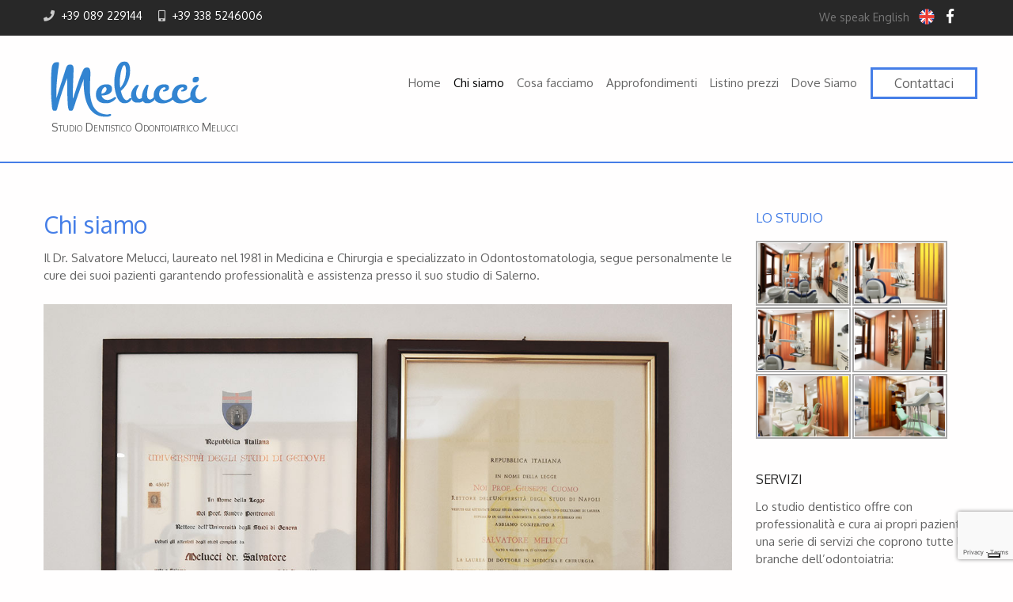

--- FILE ---
content_type: text/html; charset=UTF-8
request_url: https://studiodentisticomelucci.com/chi-siamo-dentista-salerno/
body_size: 12097
content:
<!doctype html>
<!--[if IE 8]> <html class="no-js lt-ie9" lang="it-IT"> <![endif]-->
<!--[if gt IE 8]><!--> <html class="no-js" lang="it-IT"> <!--<![endif]-->
<head>

	<!-- Basic Page Needs
  ================================================== -->
	<meta charset="UTF-8">
	<meta name="viewport" content="width=device-width, initial-scale=1, maximum-scale=1">

	
	<!-- This site is optimized with the Yoast SEO plugin v15.7 - https://yoast.com/wordpress/plugins/seo/ -->
	<title>Chi siamo | Studio Dentistico Salerno | dr. Salvatore Melucci | Dentista</title>
	<meta name="description" content="Scopri la nostra storia! Presso lo Studio Dentistico Salvatore Melucci a Salerno troverai un team specializzato per tutte le tue richieste" />
	<meta name="robots" content="index, follow, max-snippet:-1, max-image-preview:large, max-video-preview:-1" />
	<link rel="canonical" href="https://studiodentisticomelucci.com/chi-siamo-dentista-salerno/" />
	<meta property="og:locale" content="it_IT" />
	<meta property="og:type" content="article" />
	<meta property="og:title" content="Chi siamo | Studio Dentistico Salerno | dr. Salvatore Melucci | Dentista" />
	<meta property="og:description" content="Scopri la nostra storia! Presso lo Studio Dentistico Salvatore Melucci a Salerno troverai un team specializzato per tutte le tue richieste" />
	<meta property="og:url" content="https://studiodentisticomelucci.com/chi-siamo-dentista-salerno/" />
	<meta property="og:site_name" content="Studio Dentistico Odontoiatrico Melucci" />
	<meta property="article:modified_time" content="2021-02-02T15:45:43+00:00" />
	<meta property="og:image" content="https://studiodentisticomelucci.com/wp-content/uploads/2013/10/studio-dentistico-dottore-melucci-laurea-salerno.jpg" />
	<meta name="twitter:card" content="summary" />
	<script type="application/ld+json" class="yoast-schema-graph">{"@context":"https://schema.org","@graph":[{"@type":"WebSite","@id":"https://studiodentisticomelucci.com/#website","url":"https://studiodentisticomelucci.com/","name":"Studio Dentistico Odontoiatrico Melucci","description":"Studio Dentistico Odontoiatrico Melucci","potentialAction":[{"@type":"SearchAction","target":"https://studiodentisticomelucci.com/?s={search_term_string}","query-input":"required name=search_term_string"}],"inLanguage":"it-IT"},{"@type":"ImageObject","@id":"https://studiodentisticomelucci.com/chi-siamo-dentista-salerno/#primaryimage","inLanguage":"it-IT","url":"https://studiodentisticomelucci.com/wp-content/uploads/2013/10/studio-dentistico-dottore-melucci-laurea-salerno.jpg","width":1200,"height":800,"caption":"studio dentistico dottore melucci laurea salerno"},{"@type":"WebPage","@id":"https://studiodentisticomelucci.com/chi-siamo-dentista-salerno/#webpage","url":"https://studiodentisticomelucci.com/chi-siamo-dentista-salerno/","name":"Chi siamo | Studio Dentistico Salerno | dr. Salvatore Melucci | Dentista","isPartOf":{"@id":"https://studiodentisticomelucci.com/#website"},"primaryImageOfPage":{"@id":"https://studiodentisticomelucci.com/chi-siamo-dentista-salerno/#primaryimage"},"datePublished":"2013-10-08T16:29:22+00:00","dateModified":"2021-02-02T15:45:43+00:00","description":"Scopri la nostra storia! Presso lo Studio Dentistico Salvatore Melucci a Salerno troverai un team specializzato per tutte le tue richieste","inLanguage":"it-IT","potentialAction":[{"@type":"ReadAction","target":["https://studiodentisticomelucci.com/chi-siamo-dentista-salerno/"]}]}]}</script>
	<!-- / Yoast SEO plugin. -->


<link rel='dns-prefetch' href='//www.google.com' />
<link rel='dns-prefetch' href='//maps.googleapis.com' />
<link rel='dns-prefetch' href='//fonts.googleapis.com' />
<link rel='dns-prefetch' href='//s.w.org' />
		<script type="text/javascript">
			window._wpemojiSettings = {"baseUrl":"https:\/\/s.w.org\/images\/core\/emoji\/13.0.1\/72x72\/","ext":".png","svgUrl":"https:\/\/s.w.org\/images\/core\/emoji\/13.0.1\/svg\/","svgExt":".svg","source":{"concatemoji":"https:\/\/studiodentisticomelucci.com\/wp-includes\/js\/wp-emoji-release.min.js?ver=5.6.16"}};
			!function(e,a,t){var n,r,o,i=a.createElement("canvas"),p=i.getContext&&i.getContext("2d");function s(e,t){var a=String.fromCharCode;p.clearRect(0,0,i.width,i.height),p.fillText(a.apply(this,e),0,0);e=i.toDataURL();return p.clearRect(0,0,i.width,i.height),p.fillText(a.apply(this,t),0,0),e===i.toDataURL()}function c(e){var t=a.createElement("script");t.src=e,t.defer=t.type="text/javascript",a.getElementsByTagName("head")[0].appendChild(t)}for(o=Array("flag","emoji"),t.supports={everything:!0,everythingExceptFlag:!0},r=0;r<o.length;r++)t.supports[o[r]]=function(e){if(!p||!p.fillText)return!1;switch(p.textBaseline="top",p.font="600 32px Arial",e){case"flag":return s([127987,65039,8205,9895,65039],[127987,65039,8203,9895,65039])?!1:!s([55356,56826,55356,56819],[55356,56826,8203,55356,56819])&&!s([55356,57332,56128,56423,56128,56418,56128,56421,56128,56430,56128,56423,56128,56447],[55356,57332,8203,56128,56423,8203,56128,56418,8203,56128,56421,8203,56128,56430,8203,56128,56423,8203,56128,56447]);case"emoji":return!s([55357,56424,8205,55356,57212],[55357,56424,8203,55356,57212])}return!1}(o[r]),t.supports.everything=t.supports.everything&&t.supports[o[r]],"flag"!==o[r]&&(t.supports.everythingExceptFlag=t.supports.everythingExceptFlag&&t.supports[o[r]]);t.supports.everythingExceptFlag=t.supports.everythingExceptFlag&&!t.supports.flag,t.DOMReady=!1,t.readyCallback=function(){t.DOMReady=!0},t.supports.everything||(n=function(){t.readyCallback()},a.addEventListener?(a.addEventListener("DOMContentLoaded",n,!1),e.addEventListener("load",n,!1)):(e.attachEvent("onload",n),a.attachEvent("onreadystatechange",function(){"complete"===a.readyState&&t.readyCallback()})),(n=t.source||{}).concatemoji?c(n.concatemoji):n.wpemoji&&n.twemoji&&(c(n.twemoji),c(n.wpemoji)))}(window,document,window._wpemojiSettings);
		</script>
		<style type="text/css">
img.wp-smiley,
img.emoji {
	display: inline !important;
	border: none !important;
	box-shadow: none !important;
	height: 1em !important;
	width: 1em !important;
	margin: 0 .07em !important;
	vertical-align: -0.1em !important;
	background: none !important;
	padding: 0 !important;
}
</style>
	<link rel='stylesheet' id='wp-block-library-css'  href='https://studiodentisticomelucci.com/wp-includes/css/dist/block-library/style.min.css?ver=5.6.16' type='text/css' media='all' />
<link rel='stylesheet' id='contact-form-7-css'  href='https://studiodentisticomelucci.com/wp-content/plugins/contact-form-7/includes/css/styles.css?ver=5.3.2' type='text/css' media='all' />
<link rel='stylesheet' id='cisc-shortcodes-css'  href='https://studiodentisticomelucci.com/wp-content/plugins/cssigniter-shortcodes/src/style.css?ver=2.3.2' type='text/css' media='all' />
<link rel='stylesheet' id='font-awesome-css'  href='https://studiodentisticomelucci.com/wp-content/plugins/socials-ignited/css/font-awesome.css?ver=4.7.0' type='text/css' media='all' />
<link rel='stylesheet' id='socials-ignited-css'  href='https://studiodentisticomelucci.com/wp-content/plugins/socials-ignited/css/style.css?ver=5.6.16' type='text/css' media='all' />
<style id='socials-ignited-inline-css' type='text/css'>
#socials-ignited-2 i { font-size: 18px; opacity: 1;  } 

#socials-ignited-3 i { font-size: 30px; width: 30px; height: 30px; line-height: 30px; border-radius: 50px; opacity: 1;  } 

</style>
<link rel='stylesheet' id='ci-googlefont-css'  href='//fonts.googleapis.com/css?family=Oxygen%3A400%2C700&#038;ver=5.6.16' type='text/css' media='all' />
<link rel='stylesheet' id='ci-flexslider-css'  href='https://studiodentisticomelucci.com/wp-content/themes/medi/css/flexslider.css?ver=5.6.16' type='text/css' media='all' />
<link rel='stylesheet' id='ci-base-css'  href='https://studiodentisticomelucci.com/wp-content/themes/medi/css/base.css?ver=5.6.16' type='text/css' media='all' />
<link rel='stylesheet' id='ci-prettyPhoto-css'  href='https://studiodentisticomelucci.com/wp-content/themes/medi/css/prettyPhoto.css?ver=5.6.16' type='text/css' media='all' />
<link rel='stylesheet' id='ci-style-css'  href='https://studiodentisticomelucci.com/wp-content/themes/medi/style.css?ver=1.5' type='text/css' media='screen' />
<link rel='stylesheet' id='mediaqueries-css'  href='https://studiodentisticomelucci.com/wp-content/themes/medi/css/mediaqueries.css?ver=5.6.16' type='text/css' media='all' />
<link rel='stylesheet' id='ci-color-scheme-css'  href='https://studiodentisticomelucci.com/wp-content/themes/medi/colors/blue.css?ver=5.6.16' type='text/css' media='all' />
<script type='text/javascript' src='https://studiodentisticomelucci.com/wp-includes/js/jquery/jquery.min.js?ver=3.5.1' id='jquery-core-js'></script>
<script type='text/javascript' src='https://studiodentisticomelucci.com/wp-includes/js/jquery/jquery-migrate.min.js?ver=3.3.2' id='jquery-migrate-js'></script>
<script type='text/javascript' src='https://studiodentisticomelucci.com/wp-content/themes/medi/panel/scripts/modernizr-2.6.2.js?ver=5.6.16' id='modernizr-js'></script>
<script type='text/javascript' src='//maps.googleapis.com/maps/api/js?v=3&#038;key=AIzaSyCAxyF7SRVdjvUaNNh9CNN37xOUNxO5GgE' id='google-maps-js'></script>
<link rel="https://api.w.org/" href="https://studiodentisticomelucci.com/wp-json/" /><link rel="alternate" type="application/json" href="https://studiodentisticomelucci.com/wp-json/wp/v2/pages/20" /><meta name="generator" content="WordPress 5.6.16" />
<meta name="generator" content="CSSIgniter - Medi" />
<link rel='shortlink' href='https://studiodentisticomelucci.com/?p=20' />
<link rel="alternate" type="application/json+oembed" href="https://studiodentisticomelucci.com/wp-json/oembed/1.0/embed?url=https%3A%2F%2Fstudiodentisticomelucci.com%2Fchi-siamo-dentista-salerno%2F" />
<link rel="alternate" type="text/xml+oembed" href="https://studiodentisticomelucci.com/wp-json/oembed/1.0/embed?url=https%3A%2F%2Fstudiodentisticomelucci.com%2Fchi-siamo-dentista-salerno%2F&#038;format=xml" />
<!-- <meta name="NextGEN" version="3.5.0" /> -->
<link rel="shortcut icon" type="image/x-icon" href="https://studiodentisticomelucci.com/wp-content/uploads/2017/05/favicon.png" /><link rel="apple-touch-icon" href="https://studiodentisticomelucci.com/wp-content/themes/medi/panel/img/apple-touch-icon.png" /><link rel="apple-touch-icon" sizes="72x72" href="https://studiodentisticomelucci.com/wp-content/themes/medi/panel/img/apple-touch-icon-72x72.png" /><link rel="apple-touch-icon" sizes="114x114" href="https://studiodentisticomelucci.com/wp-content/themes/medi/panel/img/apple-touch-icon-72x72.png" /><script>
  (function(i,s,o,g,r,a,m){i['GoogleAnalyticsObject']=r;i[r]=i[r]||function(){
  (i[r].q=i[r].q||[]).push(arguments)},i[r].l=1*new Date();a=s.createElement(o),
  m=s.getElementsByTagName(o)[0];a.async=1;a.src=g;m.parentNode.insertBefore(a,m)
  })(window,document,'script','https://www.google-analytics.com/analytics.js','ga');

  ga('create', 'UA-98348916-1', 'auto');
  ga('send', 'pageview');

</script>
<link href="https://fonts.googleapis.com/css?family=Overlock+SC" rel="stylesheet"><link rel="pingback" href="" />			<style type="text/css">
#logo h2 {font-variant: small-caps;padding-left:10px;}
.widget .wpcf7 input[type=text], .widget .wpcf7 input[type=tel], .widget .wpcf7 input[type=email], .widget .wpcf7 textarea {
    width: 95%;}
.row { width: 1200px;}
.sow-carousel-title a.sow-carousel-next{
margin:65px 17px;
width:40px;line-height:40px;font-size:20px;
} 
.sow-carousel-title a.sow-carousel-previous{
float:left;
margin:65px 17px;
width:40px;line-height:40px;font-size:20px;
}
.sow-slider-base ul.sow-slider-images{margin:auto;}
.entry-title{color:#457ee7}
aside.widget ul{list-style:initial; margin:0 0 15px 25px;}
.sow-slider-image-wrapper h1, .sow-slider-image-wrapper h5{
/* text-shadow: #fff 0px 0px 10px!important; */
font-weight:bold;
}
.responsive-table{width:90%;margin:10px auto;}
.responsive-table .thead th{background-color: #457ee7;color:#ffffff;text-align:left;}
.responsive-table td, .responsive-table th{padding:10px 20px;}
.responsive-table tr:nth-child(odd) {background-color: #f2f2f2}
#top-head .row .columns:last-child{text-align:right;} 
#top-head .widget{display:inline-block;margin-right:15px!important;}
#top-head .ci-socials-ignited{display:inline-block;}
@media only screen and (max-width: 768px){#top-head .row .columns:last-child{text-align: center;}}
.wpcf7 input[type="checkbox"]{width:20px; height:20px;margin-right: 10px;vertical-align:middle;}
</style>
	
	<script type="text/javascript">
var _iub = _iub || [];
_iub.csConfiguration = {"enableTcf":true,"googleAdditionalConsentMode":true,"perPurposeConsent":true,"siteId":1352853,"tcfPurposes":{"2":"consent_only","3":"consent_only","4":"consent_only","5":"consent_only","6":"consent_only","7":"consent_only","8":"consent_only","9":"consent_only","10":"consent_only"},"whitelabel":false,"cookiePolicyId":26107419,"lang":"it", "banner":{ "acceptButtonDisplay":true,"closeButtonRejects":true,"customizeButtonDisplay":true,"explicitWithdrawal":true,"listPurposes":true,"position":"bottom","slideDown":false }};
</script>
<script type="text/javascript" src="//cdn.iubenda.com/cs/tcf/stub-v2.js"></script>
<script type="text/javascript" src="//cdn.iubenda.com/cs/tcf/safe-tcf-v2.js"></script>
<script type="text/javascript" src="//cdn.iubenda.com/cs/iubenda_cs.js" charset="UTF-8" async></script>
	
	
	
	
<link rel='stylesheet' id='nextgen_widgets_style-css'  href='https://studiodentisticomelucci.com/wp-content/plugins/nextgen-gallery/products/photocrati_nextgen/modules/widget/static/widgets.css?ver=3.5.0' type='text/css' media='all' />
<link rel='stylesheet' id='nextgen_basic_thumbnails_style-css'  href='https://studiodentisticomelucci.com/wp-content/plugins/nextgen-gallery/products/photocrati_nextgen/modules/nextgen_basic_gallery/static/thumbnails/nextgen_basic_thumbnails.css?ver=3.5.0' type='text/css' media='all' />
<link rel='stylesheet' id='ngg_trigger_buttons-css'  href='https://studiodentisticomelucci.com/wp-content/plugins/nextgen-gallery/products/photocrati_nextgen/modules/nextgen_gallery_display/static/trigger_buttons.css?ver=3.5.0' type='text/css' media='all' />
<link rel='stylesheet' id='fancybox-0-css'  href='https://studiodentisticomelucci.com/wp-content/plugins/nextgen-gallery/products/photocrati_nextgen/modules/lightbox/static/fancybox/jquery.fancybox-1.3.4.css?ver=3.5.0' type='text/css' media='all' />
<link rel='stylesheet' id='fontawesome_v4_shim_style-css'  href='https://use.fontawesome.com/releases/v5.3.1/css/v4-shims.css?ver=5.6.16' type='text/css' media='all' />
<link rel='stylesheet' id='fontawesome-css'  href='https://use.fontawesome.com/releases/v5.3.1/css/all.css?ver=5.6.16' type='text/css' media='all' />
<link rel='stylesheet' id='nextgen_pagination_style-css'  href='https://studiodentisticomelucci.com/wp-content/plugins/nextgen-gallery/products/photocrati_nextgen/modules/nextgen_pagination/static/style.css?ver=3.5.0' type='text/css' media='all' />
<link rel='stylesheet' id='ngg_basic_slideshow_style-css'  href='https://studiodentisticomelucci.com/wp-content/plugins/nextgen-gallery/products/photocrati_nextgen/modules/nextgen_basic_gallery/static/slideshow/ngg_basic_slideshow.css?ver=3.5.0' type='text/css' media='all' />
<link rel='stylesheet' id='ngg_slick_slideshow_style-css'  href='https://studiodentisticomelucci.com/wp-content/plugins/nextgen-gallery/products/photocrati_nextgen/modules/nextgen_basic_gallery/static/slideshow/slick/slick.css?ver=3.5.0' type='text/css' media='all' />
<link rel='stylesheet' id='ngg_slick_slideshow_theme-css'  href='https://studiodentisticomelucci.com/wp-content/plugins/nextgen-gallery/products/photocrati_nextgen/modules/nextgen_basic_gallery/static/slideshow/slick/slick-theme.css?ver=3.5.0' type='text/css' media='all' />
<link rel='stylesheet' id='nggallery-css'  href='https://studiodentisticomelucci.com/wp-content/ngg_styles/nggallery.css?ver=3.5.0' type='text/css' media='all' />
</head>

<body data-rsssl=1 class="page-template-default page page-id-20 ci-medi ci-medi-1-5 ci-scheme-blue">
<div id="mobile-bar">
	<a class="menu-trigger" href="#mobilemenu"></a>
	<h1 class="mob-title">
		Chi siamo	</h1>
</div>
<div id="page">

	<header id="header">
		<div id="top-head">
			<div class="row">
				<div class="six columns">
					<span><span style="color:#ccc;"><i class="fa fa-phone"> </i> <a href="tel:+39089229144" title="chiama">+39 089 229144</a></span>      <span style="color:#ccc;"> <i class="fa fa-mobile"> </i> <a href="tel:+393385246006" title="chiama">+39 338 5246006</a></span></span>
				</div>

				<div class="six columns">
					<aside id="custom_html-2" class="widget_text widget widget_custom_html group"><div class="textwidget custom-html-widget">We speak English <img style="vertical-align: -4px;margin-left: 8px;" src="https://studiodentisticomelucci.com/wp-content/uploads/2017/10/wespeakenglish.png" width="20" height="20"/></div></aside><aside id="socials-ignited-2" class="widget widget_socials_ignited group"><h3 class="widget-title"><span>Social</span></h3><div class="ci-socials-ignited ci-socials-ignited-fa"><a href="https://www.facebook.com/Studio-Odontoiatrico-Dr-Melucci-362439977185360"   title="Facebook"><i class="fa fa-facebook"></i></a></div></aside>				</div>
			</div>
		</div> <!-- #tophead -->

		<div id="main-head">
			<div class="row">
				<div id="logo" class="four columns imglogo">
					<h1><a href="https://studiodentisticomelucci.com"><img src="https://studiodentisticomelucci.com/wp-content/uploads/2017/05/new_logo_orizz_sans_1.png" alt="Studio Dentistico Odontoiatrico Melucci" /></a></h1>					<h2>Studio Dentistico Odontoiatrico Melucci</h2>				</div>

				<div class="eight columns">
					<nav id="nav">
						<ul id="navigation" class="group"><li id="menu-item-382" class="menu-item menu-item-type-post_type menu-item-object-page menu-item-home menu-item-382"><a href="https://studiodentisticomelucci.com/">Home</a></li>
<li id="menu-item-105" class="menu-item menu-item-type-post_type menu-item-object-page current-menu-item page_item page-item-20 current_page_item menu-item-105"><a href="https://studiodentisticomelucci.com/chi-siamo-dentista-salerno/" aria-current="page">Chi siamo</a></li>
<li id="menu-item-107" class="menu-item menu-item-type-post_type menu-item-object-page menu-item-107"><a href="https://studiodentisticomelucci.com/cosa-facciamo-dentista-salerno/">Cosa facciamo</a></li>
<li id="menu-item-565" class="menu-item menu-item-type-taxonomy menu-item-object-category menu-item-565"><a href="https://studiodentisticomelucci.com/categoria/approfondimenti/">Approfondimenti</a></li>
<li id="menu-item-768" class="menu-item menu-item-type-post_type menu-item-object-page menu-item-768"><a href="https://studiodentisticomelucci.com/listino-prezzi-dentista-salerno/">Listino prezzi</a></li>
<li id="menu-item-286" class="menu-item menu-item-type-post_type menu-item-object-page menu-item-286"><a href="https://studiodentisticomelucci.com/dove-siamo-dentista-salerno/">Dove Siamo</a></li>
<li id="menu-item-101" class="sup menu-item menu-item-type-post_type menu-item-object-page menu-item-101"><a href="https://studiodentisticomelucci.com/contattaci/">Contattaci</a></li>
</ul>					</nav><!-- #nav -->

					<div id="mobilemenu" class="mm-menu">
						<ul id="mob" class="group"><li class="menu-item menu-item-type-post_type menu-item-object-page menu-item-home menu-item-382"><a href="https://studiodentisticomelucci.com/">Home</a></li>
<li class="menu-item menu-item-type-post_type menu-item-object-page current-menu-item page_item page-item-20 current_page_item menu-item-105"><a href="https://studiodentisticomelucci.com/chi-siamo-dentista-salerno/" aria-current="page">Chi siamo</a></li>
<li class="menu-item menu-item-type-post_type menu-item-object-page menu-item-107"><a href="https://studiodentisticomelucci.com/cosa-facciamo-dentista-salerno/">Cosa facciamo</a></li>
<li class="menu-item menu-item-type-taxonomy menu-item-object-category menu-item-565"><a href="https://studiodentisticomelucci.com/categoria/approfondimenti/">Approfondimenti</a></li>
<li class="menu-item menu-item-type-post_type menu-item-object-page menu-item-768"><a href="https://studiodentisticomelucci.com/listino-prezzi-dentista-salerno/">Listino prezzi</a></li>
<li class="menu-item menu-item-type-post_type menu-item-object-page menu-item-286"><a href="https://studiodentisticomelucci.com/dove-siamo-dentista-salerno/">Dove Siamo</a></li>
<li class="sup menu-item menu-item-type-post_type menu-item-object-page menu-item-101"><a href="https://studiodentisticomelucci.com/contattaci/">Contattaci</a></li>
</ul>					</div>
				</div>
			</div> <!-- #mainhead -->
		</div>
	</header>
<main id="content">
	<div class="row">
		<div class="nine columns">

			
				<article id="page-20" class="entry post-20 page type-page status-publish hentry">
					<div class="row">
						<div class="entry-content twelve columns">
							<h1 class="entry-title">Chi siamo</h1>
							
							<p>Il Dr. Salvatore Melucci, laureato nel 1981 in Medicina e Chirurgia e specializzato in Odontostomatologia,&nbsp;segue personalmente le cure dei suoi pazienti garantendo professionalità e assistenza presso il suo studio di Salerno.&nbsp;</p>
<p><img loading="lazy" width="1200" height="800" class="alignnone size-full wp-image-694" src="https://studiodentisticomelucci.com/wp-content/uploads/2013/10/studio-dentistico-dottore-melucci-laurea-salerno.jpg" alt="studio dentistico dottore melucci laurea salerno" srcset="https://studiodentisticomelucci.com/wp-content/uploads/2013/10/studio-dentistico-dottore-melucci-laurea-salerno.jpg 1200w, https://studiodentisticomelucci.com/wp-content/uploads/2013/10/studio-dentistico-dottore-melucci-laurea-salerno-300x200.jpg 300w, https://studiodentisticomelucci.com/wp-content/uploads/2013/10/studio-dentistico-dottore-melucci-laurea-salerno-768x512.jpg 768w, https://studiodentisticomelucci.com/wp-content/uploads/2013/10/studio-dentistico-dottore-melucci-laurea-salerno-1024x683.jpg 1024w, https://studiodentisticomelucci.com/wp-content/uploads/2013/10/studio-dentistico-dottore-melucci-laurea-salerno-272x182.jpg 272w" sizes="(max-width: 1200px) 100vw, 1200px" /></p>
<h2><span style="color: #808080;">Il team</span></h2>
<p>Presso lo Studio Dentistico Odontoiatrico Melucci troverete un team di specialisti qualificati per ogni branca dell&#8217;odontoiatria &nbsp;attenti all&#8217;aggiornamento scientifico e pronti a fornire una serie di <a href="https://studiodentisticomelucci.com/cosa-facciamo/"><strong>servizi altamente professionali</strong></a> studiati secondo le esigenze di ogni singolo paziente.</p>
<p>Si effettuano interventi di &nbsp;chirurgia orale, implantologia, endodonzia, parodontologia, pedodonzia, estetica dentale, ortodonzia, protesi fisse e mobili.</p>
<p>È&nbsp;assicurato un elevato standard di <strong>qualità</strong> dei prodotti utilizzati per la <strong>cura</strong> e l&#8217;<strong>igiene</strong> del cavo orale.</p>
<h2>L&#8217;obiettivo</h2>
<p><img loading="lazy" width="480" height="480" class="alignright size-post-thumbnail wp-image-704" src="https://studiodentisticomelucci.com/wp-content/uploads/2013/10/studio-dentistico-melucci-qualità-economicità-480x480.jpg" alt="studio dentistico melucci qualità economicità" srcset="https://studiodentisticomelucci.com/wp-content/uploads/2013/10/studio-dentistico-melucci-qualità-economicità-480x480.jpg 480w, https://studiodentisticomelucci.com/wp-content/uploads/2013/10/studio-dentistico-melucci-qualità-economicità-150x150.jpg 150w, https://studiodentisticomelucci.com/wp-content/uploads/2013/10/studio-dentistico-melucci-qualità-economicità-100x100.jpg 100w, https://studiodentisticomelucci.com/wp-content/uploads/2013/10/studio-dentistico-melucci-qualità-economicità-780x780.jpg 780w" sizes="(max-width: 480px) 100vw, 480px" />Il nostro primo obiettivo è di permettere ai molti pazienti che necessitano di interventi odontoiatrici, spesso troppo onerosi, di intraprendere le proprie cure senza doversi recare all’estero, garantendo in questo modo una certificazione esclusivamente italiana.&nbsp;Per mantenere alta la qualità e la professionalità, e per offrire un servizio eccellente ai propri pazienti, garantendo la massima competenza, trasparenza e cortesia, lo studio del Dr. Salvatore Melucci si avvale di una équipe medica di alto livello.</p>
<p>La nostra filosofia si basa sul concetto per cui, <strong>ottimizzando</strong> la propria <strong>organizzazione</strong>, si possono abbattere i costi, rendendo la salute dentale accessibile, anche a tutti coloro per i quali prima non lo era. Una <strong>maggiore economicità della prestazione</strong> si raggiunge attraverso il perfezionamento di alcuni elementi fondamentali che costituiscono il costo finale dell’intervento:</p>
<ul>
<li>Acquistando materiali di elevata qualità direttamente, dai produttori ed in elevate quantità, ottenendo un prezzo inferiore.</li>
<li>Appoggiandoci esclusivamente ad un unico laboratorio odontotecnico Italiano che grazie a metodiche tecnologiche avanzate ed industrializzate, costruisce protesi di elevata qualità ad un prezzo conveniente.</li>
<li>Applicando procedure sempre più sicure che riducono eventuali insuccessi e re-interventi e rifacimenti.</li>
</ul>
						</div>
					</div>

					<div id="comments">
											</div>
				</article>

			
		</div>

		<div id="sidebar" class="three columns">
	<aside id="ngg-images-5" class="widget ngg_images group"><div class="hslice" id="ngg-webslice"><h3 class="entry-title widget-title"><span>Lo studio</span></h3><div class="ngg-widget entry-content">
            <a href="https://studiodentisticomelucci.com/wp-content/gallery/orari-di-apertura/studio-dentistico-6.jpg"
           title=" "
           data-image-id='26'
           class="ngg-fancybox" rel="b97007ed7b1fb643896cf6f389cb1dfe"           ><img title="studio-dentistico-6"
                 alt="studio-dentistico-6"
                 src="https://studiodentisticomelucci.com/wp-content/gallery/orari-di-apertura/thumbs/thumbs_studio-dentistico-6.jpg"
                 width="120"
                 height="80"
            /></a>
            <a href="https://studiodentisticomelucci.com/wp-content/gallery/orari-di-apertura/studio-dentistico-melucci-qualit%C3%A0-economicit%C3%A0-1.jpg"
           title=" "
           data-image-id='28'
           class="ngg-fancybox" rel="b97007ed7b1fb643896cf6f389cb1dfe"           ><img title="studio-dentistico-melucci-qualità-economicità"
                 alt="studio-dentistico-melucci-qualità-economicità"
                 src="https://studiodentisticomelucci.com/wp-content/gallery/orari-di-apertura/thumbs/thumbs_studio-dentistico-melucci-qualit%C3%A0-economicit%C3%A0-1.jpg"
                 width="120"
                 height="80"
            /></a>
            <a href="https://studiodentisticomelucci.com/wp-content/gallery/orari-di-apertura/studio-dentistico-10.jpg"
           title=" "
           data-image-id='30'
           class="ngg-fancybox" rel="b97007ed7b1fb643896cf6f389cb1dfe"           ><img title="studio-dentistico-10"
                 alt="studio-dentistico-10"
                 src="https://studiodentisticomelucci.com/wp-content/gallery/orari-di-apertura/thumbs/thumbs_studio-dentistico-10.jpg"
                 width="120"
                 height="80"
            /></a>
            <a href="https://studiodentisticomelucci.com/wp-content/gallery/orari-di-apertura/studio-dentistico-11.jpg"
           title=" "
           data-image-id='31'
           class="ngg-fancybox" rel="b97007ed7b1fb643896cf6f389cb1dfe"           ><img title="studio-dentistico-11"
                 alt="studio-dentistico-11"
                 src="https://studiodentisticomelucci.com/wp-content/gallery/orari-di-apertura/thumbs/thumbs_studio-dentistico-11.jpg"
                 width="120"
                 height="80"
            /></a>
            <a href="https://studiodentisticomelucci.com/wp-content/gallery/orari-di-apertura/studio-dentistico-2.jpg"
           title=" "
           data-image-id='33'
           class="ngg-fancybox" rel="b97007ed7b1fb643896cf6f389cb1dfe"           ><img title="studio-dentistico-2"
                 alt="studio-dentistico-2"
                 src="https://studiodentisticomelucci.com/wp-content/gallery/orari-di-apertura/thumbs/thumbs_studio-dentistico-2.jpg"
                 width="120"
                 height="80"
            /></a>
            <a href="https://studiodentisticomelucci.com/wp-content/gallery/orari-di-apertura/studio-dentistico-1.jpg"
           title=" "
           data-image-id='34'
           class="ngg-fancybox" rel="b97007ed7b1fb643896cf6f389cb1dfe"           ><img title="studio-dentistico-1"
                 alt="studio-dentistico-1"
                 src="https://studiodentisticomelucci.com/wp-content/gallery/orari-di-apertura/thumbs/thumbs_studio-dentistico-1.jpg"
                 width="120"
                 height="80"
            /></a>
    </div>

</div></aside><aside id="text-4" class="widget widget_text group"><h3 class="widget-title"><span>Servizi</span></h3>			<div class="textwidget"><p>Lo studio dentistico offre con professionalità e cura ai propri pazienti una serie di servizi che coprono tutte le branche dell’odontoiatria:</p>
<ul>
<li><a href="https://studiodentisticomelucci.com/trattamenti/implantologia/">Chirurgia orale</a></li>
<li><a href="https://studiodentisticomelucci.com/trattamenti/implantologia/">Implantologia</a></li>
<li><a href="https://studiodentisticomelucci.com/trattamenti/endodonzia/">Endodonzia</a></li>
<li><a href="https://studiodentisticomelucci.com/trattamenti/ortodonzia/">Pedodonzia</a></li>
<li><a href="https://studiodentisticomelucci.com/trattamenti/odontoiatria-estetica-sbiancamento/">Estetica dentale</a></li>
<li><a href="https://studiodentisticomelucci.com/trattamenti/ortodonzia/">Ortodonzia</a></li>
<li><a href="https://studiodentisticomelucci.com/trattamenti/protesi-fissa-mobile/">Protesi fisse e mobili</a></li>
</ul>
</div>
		</aside><aside id="ci_testimonial_widget-2" class="widget widget_ci_testimonial_widget group"><h3 class="widget-title"><span>Perchè scegliere noi</span></h3>			<blockquote>
				<ul>
<li>Garanzia sui lavori eseguiti</li>
<li>Utilizzo di materiali provenienti da produttori certificati</li>
<li>Assistenza continuativa e personale</li>
<li>Visita e preventivo gratuiti</li>
<li>Pagamenti personalizzati</li>
</ul>
									<cite>Dr. Salvatore Melucci</cite>
							</blockquote>
		</aside></div>	</div>
</main>


<footer id="footer">
	<div class="footer-inner">
		<div class="row">
			<div class="three columns">
				<aside id="shortcode-widget-6" class="widget shortcode_widget group"><h3 class="widget-title"><span>Orari di apertura</span></h3>						<div class="textwidget"><div class="widget_ci_schedule_widget">
<p style="text-align: center;">

<div class="ngg-galleryoverview ngg-slideshow"
	 id="ngg-slideshow-337b938842ff904c9ba2bb603a1e75a1-4447510570"
     data-gallery-id="337b938842ff904c9ba2bb603a1e75a1"
     style="max-width: 270px; max-height: 150px;">

 	<div id="ngg-image-0" class="ngg-gallery-slideshow-image" style="height:150px">

        <a href="https://studiodentisticomelucci.com/wp-content/gallery/orari-di-apertura-min/studio-dentistico-melucci-qualit%C3%A0-economicit%C3%A0.jpg"
           title=""
           data-src="https://studiodentisticomelucci.com/wp-content/gallery/orari-di-apertura-min/studio-dentistico-melucci-qualit%C3%A0-economicit%C3%A0.jpg"
           data-thumbnail="https://studiodentisticomelucci.com/wp-content/gallery/orari-di-apertura-min/thumbs/thumbs_studio-dentistico-melucci-qualit%C3%A0-economicit%C3%A0.jpg"
           data-image-id="36"
           data-title="studio-dentistico-melucci-qualità-economicità"
           data-description=""
           class="ngg-fancybox" rel="337b938842ff904c9ba2bb603a1e75a1">

            <img data-image-id='36'
                 title=""
                 alt="studio-dentistico-melucci-qualità-economicità"
                 src="https://studiodentisticomelucci.com/wp-content/gallery/orari-di-apertura-min/studio-dentistico-melucci-qualit%C3%A0-economicit%C3%A0.jpg"
                 style="max-height: 130px;"/>
        </a>

        </div> 
<div id="ngg-image-1" class="ngg-gallery-slideshow-image" style="height:150px">

        <a href="https://studiodentisticomelucci.com/wp-content/gallery/orari-di-apertura-min/studio-dentistico-4.jpg"
           title=""
           data-src="https://studiodentisticomelucci.com/wp-content/gallery/orari-di-apertura-min/studio-dentistico-4.jpg"
           data-thumbnail="https://studiodentisticomelucci.com/wp-content/gallery/orari-di-apertura-min/thumbs/thumbs_studio-dentistico-4.jpg"
           data-image-id="37"
           data-title="studio-dentistico-4"
           data-description=""
           class="ngg-fancybox" rel="337b938842ff904c9ba2bb603a1e75a1">

            <img data-image-id='37'
                 title=""
                 alt="studio-dentistico-4"
                 src="https://studiodentisticomelucci.com/wp-content/gallery/orari-di-apertura-min/studio-dentistico-4.jpg"
                 style="max-height: 130px;"/>
        </a>

        </div> 
<div id="ngg-image-2" class="ngg-gallery-slideshow-image" style="height:150px">

        <a href="https://studiodentisticomelucci.com/wp-content/gallery/orari-di-apertura-min/studio-dentistico-5.jpg"
           title=""
           data-src="https://studiodentisticomelucci.com/wp-content/gallery/orari-di-apertura-min/studio-dentistico-5.jpg"
           data-thumbnail="https://studiodentisticomelucci.com/wp-content/gallery/orari-di-apertura-min/thumbs/thumbs_studio-dentistico-5.jpg"
           data-image-id="38"
           data-title="studio-dentistico-5"
           data-description=""
           class="ngg-fancybox" rel="337b938842ff904c9ba2bb603a1e75a1">

            <img data-image-id='38'
                 title=""
                 alt="studio-dentistico-5"
                 src="https://studiodentisticomelucci.com/wp-content/gallery/orari-di-apertura-min/studio-dentistico-5.jpg"
                 style="max-height: 130px;"/>
        </a>

        </div> 
<div id="ngg-image-3" class="ngg-gallery-slideshow-image" style="height:150px">

        <a href="https://studiodentisticomelucci.com/wp-content/gallery/orari-di-apertura-min/studio-dentistico-6.jpg"
           title=""
           data-src="https://studiodentisticomelucci.com/wp-content/gallery/orari-di-apertura-min/studio-dentistico-6.jpg"
           data-thumbnail="https://studiodentisticomelucci.com/wp-content/gallery/orari-di-apertura-min/thumbs/thumbs_studio-dentistico-6.jpg"
           data-image-id="39"
           data-title="studio-dentistico-6"
           data-description=""
           class="ngg-fancybox" rel="337b938842ff904c9ba2bb603a1e75a1">

            <img data-image-id='39'
                 title=""
                 alt="studio-dentistico-6"
                 src="https://studiodentisticomelucci.com/wp-content/gallery/orari-di-apertura-min/studio-dentistico-6.jpg"
                 style="max-height: 130px;"/>
        </a>

        </div> 
<div id="ngg-image-4" class="ngg-gallery-slideshow-image" style="height:150px">

        <a href="https://studiodentisticomelucci.com/wp-content/gallery/orari-di-apertura-min/studio-dentistico-7.jpg"
           title=""
           data-src="https://studiodentisticomelucci.com/wp-content/gallery/orari-di-apertura-min/studio-dentistico-7.jpg"
           data-thumbnail="https://studiodentisticomelucci.com/wp-content/gallery/orari-di-apertura-min/thumbs/thumbs_studio-dentistico-7.jpg"
           data-image-id="40"
           data-title="studio-dentistico-7"
           data-description=""
           class="ngg-fancybox" rel="337b938842ff904c9ba2bb603a1e75a1">

            <img data-image-id='40'
                 title=""
                 alt="studio-dentistico-7"
                 src="https://studiodentisticomelucci.com/wp-content/gallery/orari-di-apertura-min/studio-dentistico-7.jpg"
                 style="max-height: 130px;"/>
        </a>

        </div> 
<div id="ngg-image-5" class="ngg-gallery-slideshow-image" style="height:150px">

        <a href="https://studiodentisticomelucci.com/wp-content/gallery/orari-di-apertura-min/studio-dentistico-melucci-qualit%C3%A0-economicit%C3%A0-1.jpg"
           title=""
           data-src="https://studiodentisticomelucci.com/wp-content/gallery/orari-di-apertura-min/studio-dentistico-melucci-qualit%C3%A0-economicit%C3%A0-1.jpg"
           data-thumbnail="https://studiodentisticomelucci.com/wp-content/gallery/orari-di-apertura-min/thumbs/thumbs_studio-dentistico-melucci-qualit%C3%A0-economicit%C3%A0-1.jpg"
           data-image-id="41"
           data-title="studio-dentistico-melucci-qualità-economicità"
           data-description=""
           class="ngg-fancybox" rel="337b938842ff904c9ba2bb603a1e75a1">

            <img data-image-id='41'
                 title=""
                 alt="studio-dentistico-melucci-qualità-economicità"
                 src="https://studiodentisticomelucci.com/wp-content/gallery/orari-di-apertura-min/studio-dentistico-melucci-qualit%C3%A0-economicit%C3%A0-1.jpg"
                 style="max-height: 130px;"/>
        </a>

        </div> 
<div id="ngg-image-6" class="ngg-gallery-slideshow-image" style="height:150px">

        <a href="https://studiodentisticomelucci.com/wp-content/gallery/orari-di-apertura-min/studio-dentistico-9.jpg"
           title="Studio Dentistico Odontoiatrico Melucci a Salerno"
           data-src="https://studiodentisticomelucci.com/wp-content/gallery/orari-di-apertura-min/studio-dentistico-9.jpg"
           data-thumbnail="https://studiodentisticomelucci.com/wp-content/gallery/orari-di-apertura-min/thumbs/thumbs_studio-dentistico-9.jpg"
           data-image-id="42"
           data-title="studio-dentistico-melucci"
           data-description="Studio Dentistico Odontoiatrico Melucci a Salerno"
           class="ngg-fancybox" rel="337b938842ff904c9ba2bb603a1e75a1">

            <img data-image-id='42'
                 title="Studio Dentistico Odontoiatrico Melucci a Salerno"
                 alt="studio-dentistico-melucci"
                 src="https://studiodentisticomelucci.com/wp-content/gallery/orari-di-apertura-min/studio-dentistico-9.jpg"
                 style="max-height: 130px;"/>
        </a>

        </div> 
<div id="ngg-image-7" class="ngg-gallery-slideshow-image" style="height:150px">

        <a href="https://studiodentisticomelucci.com/wp-content/gallery/orari-di-apertura-min/studio-dentistico-10.jpg"
           title=""
           data-src="https://studiodentisticomelucci.com/wp-content/gallery/orari-di-apertura-min/studio-dentistico-10.jpg"
           data-thumbnail="https://studiodentisticomelucci.com/wp-content/gallery/orari-di-apertura-min/thumbs/thumbs_studio-dentistico-10.jpg"
           data-image-id="43"
           data-title="studio-dentistico-10"
           data-description=""
           class="ngg-fancybox" rel="337b938842ff904c9ba2bb603a1e75a1">

            <img data-image-id='43'
                 title=""
                 alt="studio-dentistico-10"
                 src="https://studiodentisticomelucci.com/wp-content/gallery/orari-di-apertura-min/studio-dentistico-10.jpg"
                 style="max-height: 130px;"/>
        </a>

        </div> 
<div id="ngg-image-8" class="ngg-gallery-slideshow-image" style="height:150px">

        <a href="https://studiodentisticomelucci.com/wp-content/gallery/orari-di-apertura-min/studio-dentistico-11.jpg"
           title=""
           data-src="https://studiodentisticomelucci.com/wp-content/gallery/orari-di-apertura-min/studio-dentistico-11.jpg"
           data-thumbnail="https://studiodentisticomelucci.com/wp-content/gallery/orari-di-apertura-min/thumbs/thumbs_studio-dentistico-11.jpg"
           data-image-id="44"
           data-title="studio-dentistico-11"
           data-description=""
           class="ngg-fancybox" rel="337b938842ff904c9ba2bb603a1e75a1">

            <img data-image-id='44'
                 title=""
                 alt="studio-dentistico-11"
                 src="https://studiodentisticomelucci.com/wp-content/gallery/orari-di-apertura-min/studio-dentistico-11.jpg"
                 style="max-height: 130px;"/>
        </a>

        </div> 
<div id="ngg-image-9" class="ngg-gallery-slideshow-image" style="height:150px">

        <a href="https://studiodentisticomelucci.com/wp-content/gallery/orari-di-apertura-min/studio-dentistico-elefantino.jpg"
           title=""
           data-src="https://studiodentisticomelucci.com/wp-content/gallery/orari-di-apertura-min/studio-dentistico-elefantino.jpg"
           data-thumbnail="https://studiodentisticomelucci.com/wp-content/gallery/orari-di-apertura-min/thumbs/thumbs_studio-dentistico-elefantino.jpg"
           data-image-id="45"
           data-title="studio-dentistico-elefantino"
           data-description=""
           class="ngg-fancybox" rel="337b938842ff904c9ba2bb603a1e75a1">

            <img data-image-id='45'
                 title=""
                 alt="studio-dentistico-elefantino"
                 src="https://studiodentisticomelucci.com/wp-content/gallery/orari-di-apertura-min/studio-dentistico-elefantino.jpg"
                 style="max-height: 130px;"/>
        </a>

        </div> 
<div id="ngg-image-10" class="ngg-gallery-slideshow-image" style="height:150px">

        <a href="https://studiodentisticomelucci.com/wp-content/gallery/orari-di-apertura-min/studio-dentistico-2.jpg"
           title=""
           data-src="https://studiodentisticomelucci.com/wp-content/gallery/orari-di-apertura-min/studio-dentistico-2.jpg"
           data-thumbnail="https://studiodentisticomelucci.com/wp-content/gallery/orari-di-apertura-min/thumbs/thumbs_studio-dentistico-2.jpg"
           data-image-id="46"
           data-title="studio-dentistico-2"
           data-description=""
           class="ngg-fancybox" rel="337b938842ff904c9ba2bb603a1e75a1">

            <img data-image-id='46'
                 title=""
                 alt="studio-dentistico-2"
                 src="https://studiodentisticomelucci.com/wp-content/gallery/orari-di-apertura-min/studio-dentistico-2.jpg"
                 style="max-height: 130px;"/>
        </a>

        </div> 
<div id="ngg-image-11" class="ngg-gallery-slideshow-image" style="height:150px">

        <a href="https://studiodentisticomelucci.com/wp-content/gallery/orari-di-apertura-min/studio-dentistico-1.jpg"
           title=""
           data-src="https://studiodentisticomelucci.com/wp-content/gallery/orari-di-apertura-min/studio-dentistico-1.jpg"
           data-thumbnail="https://studiodentisticomelucci.com/wp-content/gallery/orari-di-apertura-min/thumbs/thumbs_studio-dentistico-1.jpg"
           data-image-id="47"
           data-title="studio-dentistico-1"
           data-description=""
           class="ngg-fancybox" rel="337b938842ff904c9ba2bb603a1e75a1">

            <img data-image-id='47'
                 title=""
                 alt="studio-dentistico-1"
                 src="https://studiodentisticomelucci.com/wp-content/gallery/orari-di-apertura-min/studio-dentistico-1.jpg"
                 style="max-height: 130px;"/>
        </a>

        </div> 
</div>




</p>
<table class="opening-hours">
<tbody>
<tr>
<th  style="text-align:left;">Tutti i giorni</th>
<td></td>
</tr>
<tr>
<td style="text-align:left;">dal Lunedì<br/>
al Venerdì</td>
<td>10:00 - 12:30<br/>
15:00 - 20:00</td>
</tr>
<tr>
<td  style="text-align:left;">Sabato e<br/>
Domenica</td>
<td>chiuso</td>
</tr>
</tbody>
</table>
</div></div>
			</aside>			</div>

			<div class="three columns">
				<aside id="shortcode-widget-5" class="widget shortcode_widget group"><h3 class="widget-title"><span>Contattaci</span></h3>						<div class="textwidget"><div role="form" class="wpcf7" id="wpcf7-f295-o1" lang="en-US" dir="ltr">
<div class="screen-reader-response"><p role="status" aria-live="polite" aria-atomic="true"></p> <ul></ul></div>
<form action="/chi-siamo-dentista-salerno/#wpcf7-f295-o1" method="post" class="wpcf7-form init" novalidate="novalidate" data-status="init">
<div style="display: none;">
<input type="hidden" name="_wpcf7" value="295" />
<input type="hidden" name="_wpcf7_version" value="5.3.2" />
<input type="hidden" name="_wpcf7_locale" value="en_US" />
<input type="hidden" name="_wpcf7_unit_tag" value="wpcf7-f295-o1" />
<input type="hidden" name="_wpcf7_container_post" value="0" />
<input type="hidden" name="_wpcf7_posted_data_hash" value="" />
<input type="hidden" name="_wpcf7_recaptcha_response" value="" />
</div>
<p><span class="wpcf7-form-control-wrap your-name"><input type="text" name="your-name" value="" size="40" class="wpcf7-form-control wpcf7-text wpcf7-validates-as-required" aria-required="true" aria-invalid="false" placeholder="Nome" /></span> </p>
<p><span class="wpcf7-form-control-wrap telefono"><input type="tel" name="telefono" value="" size="40" class="wpcf7-form-control wpcf7-text wpcf7-tel wpcf7-validates-as-tel" aria-invalid="false" placeholder="Telefono" /></span> </p>
<p><span class="wpcf7-form-control-wrap your-email"><input type="email" name="your-email" value="" size="40" class="wpcf7-form-control wpcf7-text wpcf7-email wpcf7-validates-as-required wpcf7-validates-as-email" aria-required="true" aria-invalid="false" placeholder="Email" /></span> </p>
<p><span class="wpcf7-form-control-wrap your-message"><textarea name="your-message" cols="40" rows="10" class="wpcf7-form-control wpcf7-textarea" aria-invalid="false" placeholder="Messaggio"></textarea></span> </p>
<p><span class="wpcf7-form-control-wrap acceptance-660"><span class="wpcf7-form-control wpcf7-acceptance"><span class="wpcf7-list-item"><label><input type="checkbox" name="acceptance-660" value="1" aria-invalid="false" /><span class="wpcf7-list-item-label">Letto l'informativa, presto il consenso al trattamento dei dati.</span></label></span></span></span></p>
<p><input type="submit" value="Invia" class="wpcf7-form-control wpcf7-submit" /></p>
<div class="wpcf7-response-output" aria-hidden="true"></div></form></div></div>
			</aside>			</div>

			<div class="three columns">
				<aside id="text-3" class="widget widget_text group"><h3 class="widget-title"><span>We speak English</span></h3>			<div class="textwidget"><p style="text-align: center;"><img style="height: 150px;" src="https://studiodentisticomelucci.com/wp-content/uploads/2017/10/bandiera-inglese.png" /></p>
<p>In our office we speak English and we can help you if you have toothache or if your bridge or crown are broken, if your gums bleed or hurt. Furthermore we offer dental bleaching , dental implant and everything you need for your mouth or your teeth.</p>
</div>
		</aside>			</div>

			<div class="three columns">
				<aside id="shortcode-widget-2" class="widget shortcode_widget group"><h3 class="widget-title"><span>Dove Siamo</span></h3>						<div class="textwidget"><div class="cisc-map-wrapper"><div id="map-6932c0d4c9a3d" class="cisc-map" data-lat="40.6770893" data-long="14.7624071" data-zoom="15" data-title="Studio Dentistico Odontoiatrico Melucci" data-tooltip="Studio Dentistico Odontoiatrico Melucci&lt;/br&gt;via Roma, 16 -
84121 - Salerno"></div></div>
<h4>Studio Dentistico Odontoiatrico Melucci</h4>
<span><i class="fa fa-phone"> </i> <a href="tel:+39089229144" title="chiama">+39 089 229 144</a></span><br/>
<span> <i class="fa fa-mobile"> </i> <a href="tel:+393385246006" title="chiama">+39 338 524 6006</a></span><br/>
<i class="fa fa-map-marker"> </i> via Roma, 16 - 84121 Salerno - Italia
</div>
			</aside><aside id="socials-ignited-3" class="widget widget_socials_ignited group"><h3 class="widget-title"><span>Seguici su</span></h3><div class="ci-socials-ignited ci-socials-ignited-fa"><a href="https://www.facebook.com/Studio-Odontoiatrico-Dr-Melucci-362439977185360"   title="Facebook"><i class="fa fa-facebook"></i></a></div></aside>			</div>
		</div>
	</div>

	<div class="credits">
		<div class="row">
			<div class="six columns">
				<span>©2018 Studio Dentistico Odontoiatrico Melucci P.IVA 00889370656</span>
			</div>

			<div class="six columns">
				<span><a href="//studiodentisticomelucci.com/privacy/">Privacy</a> | <a href="//studiodentisticomelucci.com/cookie/">Cookie</a> | Sviluppato da <a href="http://www.medsys.it">Medsys</a></span>
			</div>
		</div>
	</div>
</footer>
</div> <!-- #page -->

<!-- ngg_resource_manager_marker --><script type='text/javascript' id='contact-form-7-js-extra'>
/* <![CDATA[ */
var wpcf7 = {"apiSettings":{"root":"https:\/\/studiodentisticomelucci.com\/wp-json\/contact-form-7\/v1","namespace":"contact-form-7\/v1"}};
/* ]]> */
</script>
<script type='text/javascript' src='https://studiodentisticomelucci.com/wp-content/plugins/contact-form-7/includes/js/scripts.js?ver=5.3.2' id='contact-form-7-js'></script>
<script type='text/javascript' src='https://studiodentisticomelucci.com/wp-content/plugins/cssigniter-shortcodes/src/js/jquery.flexslider.js?ver=2.2.2' id='jquery-flexslider-js'></script>
<script type='text/javascript' src='https://studiodentisticomelucci.com/wp-content/plugins/cssigniter-shortcodes/src/js/scripts.js?ver=2.3.2' id='cisc-shortcodes-js'></script>
<script type='text/javascript' src='https://www.google.com/recaptcha/api.js?render=6LcWiCUaAAAAANqOVwbJnLGpQ5gFPHVvN-OkD355&#038;ver=3.0' id='google-recaptcha-js'></script>
<script type='text/javascript' id='wpcf7-recaptcha-js-extra'>
/* <![CDATA[ */
var wpcf7_recaptcha = {"sitekey":"6LcWiCUaAAAAANqOVwbJnLGpQ5gFPHVvN-OkD355","actions":{"homepage":"homepage","contactform":"contactform"}};
/* ]]> */
</script>
<script type='text/javascript' src='https://studiodentisticomelucci.com/wp-content/plugins/contact-form-7/modules/recaptcha/script.js?ver=5.3.2' id='wpcf7-recaptcha-js'></script>
<script type='text/javascript' src='https://studiodentisticomelucci.com/wp-content/themes/medi/panel/scripts/jquery.hoverIntent.r7.min.js?ver=r7' id='jquery-hoverIntent-js'></script>
<script type='text/javascript' src='https://studiodentisticomelucci.com/wp-content/themes/medi/panel/scripts/superfish-1.7.4.min.js?ver=1.7.4' id='jquery-superfish-js'></script>
<script type='text/javascript' src='https://studiodentisticomelucci.com/wp-content/themes/medi/js/jquery.equalheights.min.js?ver=5.6.16' id='jquery-equalHeights-js'></script>
<script type='text/javascript' src='https://studiodentisticomelucci.com/wp-content/themes/medi/js/jquery.prettyPhoto.min.js?ver=3.1.6' id='prettyPhoto-js'></script>
<script type='text/javascript' src='https://studiodentisticomelucci.com/wp-content/themes/medi/js/jquery.mmenu.min.js?ver=5.6.16' id='jquery-mmenu-js'></script>
<script type='text/javascript' src='https://studiodentisticomelucci.com/wp-content/themes/medi/panel/scripts/jquery.fitvids.js?ver=1.1' id='jquery-fitVids-js'></script>
<script type='text/javascript' id='ci-front-scripts-js-extra'>
/* <![CDATA[ */
var ThemeOption = {"slider_autoslide":"1","slider_effect":"fade","slider_direction":"horizontal","slider_duration":"600","slider_speed":"3000","map_zoom_level":"15","map_coords_lat":"40.677169","map_coords_long":"14.762445","map_tooltip":"Studio Dentistico Odontoiatrico Melucci<br\/>via Roma, 16 - 84121 - Salerno SA, Italia"};
/* ]]> */
</script>
<script type='text/javascript' src='https://studiodentisticomelucci.com/wp-content/themes/medi/js/scripts.js?ver=1.5' id='ci-front-scripts-js'></script>
<script type='text/javascript' src='https://studiodentisticomelucci.com/wp-content/themes/medi/panel/components/retinajs/dist/retina.js?ver=1.3.0' id='retinajs-js'></script>
<script type='text/javascript' src='https://studiodentisticomelucci.com/wp-includes/js/wp-embed.min.js?ver=5.6.16' id='wp-embed-js'></script>
<script type='text/javascript' id='photocrati_ajax-js-extra'>
/* <![CDATA[ */
var photocrati_ajax = {"url":"https:\/\/studiodentisticomelucci.com\/index.php?photocrati_ajax=1","wp_home_url":"https:\/\/studiodentisticomelucci.com","wp_site_url":"https:\/\/studiodentisticomelucci.com","wp_root_url":"https:\/\/studiodentisticomelucci.com","wp_plugins_url":"https:\/\/studiodentisticomelucci.com\/wp-content\/plugins","wp_content_url":"https:\/\/studiodentisticomelucci.com\/wp-content","wp_includes_url":"https:\/\/studiodentisticomelucci.com\/wp-includes\/","ngg_param_slug":"nggallery"};
/* ]]> */
</script>
<script type='text/javascript' src='https://studiodentisticomelucci.com/wp-content/plugins/nextgen-gallery/products/photocrati_nextgen/modules/ajax/static/ajax.min.js?ver=3.5.0' id='photocrati_ajax-js'></script>
<script type='text/javascript' id='ngg_common-js-extra'>
/* <![CDATA[ */

var galleries = {};
galleries.gallery_b97007ed7b1fb643896cf6f389cb1dfe = {"id":null,"ids":null,"source":"galleries","src":"","container_ids":[],"gallery_ids":[],"album_ids":[],"tag_ids":[],"display_type":"photocrati-nextgen_basic_thumbnails","display":"","exclusions":[],"order_by":"sortorder","order_direction":"ASC","entity_ids":["26","28","30","31","33","34"],"tagcloud":false,"returns":"included","slug":"widget-ngg-images-5","sortorder":[],"display_settings":{"use_lightbox_effect":true,"images_per_page":6,"number_of_columns":0,"thumbnail_width":240,"thumbnail_height":160,"show_all_in_lightbox":false,"ajax_pagination":0,"use_imagebrowser_effect":false,"template":"\/home\/studiodenc\/www\/wp-content\/plugins\/nextgen-gallery\/products\/photocrati_nextgen\/modules\/widget\/templates\/display_gallery.php","display_no_images_error":1,"disable_pagination":true,"show_slideshow_link":false,"slideshow_link_text":"[Mostra slideshow]","override_thumbnail_settings":0,"thumbnail_quality":"100","thumbnail_crop":1,"thumbnail_watermark":0,"ngg_triggers_display":"never","display_view":"default","_errors":[],"maximum_entity_count":6,"image_type":"thumb","show_thumbnail_link":false,"image_width":120,"image_height":80,"widget_setting_title":"Lo studio","widget_setting_before_widget":"<aside id=\"ngg-images-5\" class=\"widget ngg_images group\"><div class=\"hslice\" id=\"ngg-webslice\">","widget_setting_before_title":"<h3 class=\"entry-title widget-title\"><span>","widget_setting_after_widget":"<\/div><\/aside>","widget_setting_after_title":"<\/span><\/h3>","widget_setting_width":120,"widget_setting_height":80,"widget_setting_show_setting":"thumbnail","widget_setting_widget_id":"ngg-images-5"},"excluded_container_ids":[],"maximum_entity_count":500,"__defaults_set":true,"_errors":[],"ID":"b97007ed7b1fb643896cf6f389cb1dfe"};
galleries.gallery_b97007ed7b1fb643896cf6f389cb1dfe.wordpress_page_root = "https:\/\/studiodentisticomelucci.com\/chi-siamo-dentista-salerno\/";
var nextgen_lightbox_settings = {"static_path":"https:\/\/studiodentisticomelucci.com\/wp-content\/plugins\/nextgen-gallery\/products\/photocrati_nextgen\/modules\/lightbox\/static\/{placeholder}","context":"nextgen_images"};
galleries.gallery_337b938842ff904c9ba2bb603a1e75a1 = {"id":null,"ids":null,"source":"galleries","src":"","container_ids":["6"],"gallery_ids":[],"album_ids":[],"tag_ids":[],"display_type":"photocrati-nextgen_basic_slideshow","display":"","exclusions":[],"order_by":"sortorder","order_direction":"ASC","image_ids":[],"entity_ids":[],"tagcloud":false,"returns":"included","slug":null,"sortorder":[],"display_settings":{"use_lightbox_effect":true,"gallery_width":"270","gallery_height":"150","thumbnail_width":240,"thumbnail_height":160,"cycle_interval":"10","cycle_effect":"fade","effect_code":"class=\"ngg-fancybox\" rel=\"%GALLERY_NAME%\"","show_thumbnail_link":"0","thumbnail_link_text":"&#091;Mostra miniature&#093;","template":"","ngg_triggers_display":"never","display_view":"default","autoplay":1,"pauseonhover":1,"arrows":0,"interval":3000,"transition_speed":300,"transition_style":"fade","_errors":[],"maximum_entity_count":"500"},"excluded_container_ids":[],"maximum_entity_count":500,"__defaults_set":true,"_errors":[],"ID":"337b938842ff904c9ba2bb603a1e75a1"};
galleries.gallery_337b938842ff904c9ba2bb603a1e75a1.wordpress_page_root = "https:\/\/studiodentisticomelucci.com\/chi-siamo-dentista-salerno\/";
var nextgen_lightbox_settings = {"static_path":"https:\/\/studiodentisticomelucci.com\/wp-content\/plugins\/nextgen-gallery\/products\/photocrati_nextgen\/modules\/lightbox\/static\/{placeholder}","context":"nextgen_images"};
/* ]]> */
</script>
<script type='text/javascript' src='https://studiodentisticomelucci.com/wp-content/plugins/nextgen-gallery/products/photocrati_nextgen/modules/nextgen_gallery_display/static/common.js?ver=3.5.0' id='ngg_common-js'></script>
<script type='text/javascript' id='ngg_common-js-after'>
            var nggLastTimeoutVal = 1000;

			var nggRetryFailedImage = function(img) {
				setTimeout(function(){
					img.src = img.src;
				}, nggLastTimeoutVal);
			
				nggLastTimeoutVal += 500;
			}
        

            var nggLastTimeoutVal = 1000;

			var nggRetryFailedImage = function(img) {
				setTimeout(function(){
					img.src = img.src;
				}, nggLastTimeoutVal);
			
				nggLastTimeoutVal += 500;
			}
        
</script>
<script type='text/javascript' src='https://studiodentisticomelucci.com/wp-content/plugins/nextgen-gallery/products/photocrati_nextgen/modules/nextgen_basic_gallery/static/thumbnails/nextgen_basic_thumbnails.js?ver=3.5.0' id='photocrati-nextgen_basic_thumbnails-js'></script>
<script type='text/javascript' src='https://studiodentisticomelucci.com/wp-content/plugins/nextgen-gallery/products/photocrati_nextgen/modules/lightbox/static/lightbox_context.js?ver=3.5.0' id='ngg_lightbox_context-js'></script>
<script type='text/javascript' src='https://cdnjs.cloudflare.com/ajax/libs/jquery-browser/0.1.0/jquery.browser.min.js?ver=3.5.0' id='fancybox-0-js'></script>
<script type='text/javascript' src='https://studiodentisticomelucci.com/wp-content/plugins/nextgen-gallery/products/photocrati_nextgen/modules/lightbox/static/fancybox/jquery.easing-1.3.pack.js?ver=3.5.0' id='fancybox-1-js'></script>
<script type='text/javascript' src='https://studiodentisticomelucci.com/wp-content/plugins/nextgen-gallery/products/photocrati_nextgen/modules/lightbox/static/fancybox/jquery.fancybox-1.3.4.pack.js?ver=3.5.0' id='fancybox-2-js'></script>
<script type='text/javascript' src='https://studiodentisticomelucci.com/wp-content/plugins/nextgen-gallery/products/photocrati_nextgen/modules/lightbox/static/fancybox/nextgen_fancybox_init.js?ver=3.5.0' id='fancybox-3-js'></script>
<script type='text/javascript' src='https://use.fontawesome.com/releases/v5.3.1/js/v4-shims.js?ver=5.3.1' id='fontawesome_v4_shim-js'></script>
<script type='text/javascript' defer integrity="sha384-kW+oWsYx3YpxvjtZjFXqazFpA7UP/MbiY4jvs+RWZo2+N94PFZ36T6TFkc9O3qoB" crossorigin="anonymous" data-auto-replace-svg="false" data-keep-original-source="false" data-search-pseudo-elements src='https://use.fontawesome.com/releases/v5.3.1/js/all.js?ver=5.3.1' id='fontawesome-js'></script>
<script type='text/javascript' src='https://studiodentisticomelucci.com/wp-content/plugins/nextgen-gallery/products/photocrati_nextgen/modules/nextgen_basic_gallery/static/slideshow/slick/slick-1.8.0-modded.js?ver=3.5.0' id='ngg_slick-js'></script>
<script type='text/javascript' src='https://studiodentisticomelucci.com/wp-content/plugins/nextgen-gallery/products/photocrati_nextgen/modules/nextgen_basic_gallery/static/slideshow/ngg_basic_slideshow.js?ver=3.5.0' id='photocrati-nextgen_basic_slideshow-js'></script>
	<!--[if (gte IE 6)&(lte IE 8)]>
		<script type="text/javascript" src="https://studiodentisticomelucci.com/wp-content/themes/medi/panel/scripts/selectivizr-min.js"></script>
	<![endif]-->
	</body>
</html>

--- FILE ---
content_type: text/html; charset=utf-8
request_url: https://www.google.com/recaptcha/api2/anchor?ar=1&k=6LcWiCUaAAAAANqOVwbJnLGpQ5gFPHVvN-OkD355&co=aHR0cHM6Ly9zdHVkaW9kZW50aXN0aWNvbWVsdWNjaS5jb206NDQz&hl=en&v=TkacYOdEJbdB_JjX802TMer9&size=invisible&anchor-ms=20000&execute-ms=15000&cb=ou8f7fj3lb18
body_size: 45589
content:
<!DOCTYPE HTML><html dir="ltr" lang="en"><head><meta http-equiv="Content-Type" content="text/html; charset=UTF-8">
<meta http-equiv="X-UA-Compatible" content="IE=edge">
<title>reCAPTCHA</title>
<style type="text/css">
/* cyrillic-ext */
@font-face {
  font-family: 'Roboto';
  font-style: normal;
  font-weight: 400;
  src: url(//fonts.gstatic.com/s/roboto/v18/KFOmCnqEu92Fr1Mu72xKKTU1Kvnz.woff2) format('woff2');
  unicode-range: U+0460-052F, U+1C80-1C8A, U+20B4, U+2DE0-2DFF, U+A640-A69F, U+FE2E-FE2F;
}
/* cyrillic */
@font-face {
  font-family: 'Roboto';
  font-style: normal;
  font-weight: 400;
  src: url(//fonts.gstatic.com/s/roboto/v18/KFOmCnqEu92Fr1Mu5mxKKTU1Kvnz.woff2) format('woff2');
  unicode-range: U+0301, U+0400-045F, U+0490-0491, U+04B0-04B1, U+2116;
}
/* greek-ext */
@font-face {
  font-family: 'Roboto';
  font-style: normal;
  font-weight: 400;
  src: url(//fonts.gstatic.com/s/roboto/v18/KFOmCnqEu92Fr1Mu7mxKKTU1Kvnz.woff2) format('woff2');
  unicode-range: U+1F00-1FFF;
}
/* greek */
@font-face {
  font-family: 'Roboto';
  font-style: normal;
  font-weight: 400;
  src: url(//fonts.gstatic.com/s/roboto/v18/KFOmCnqEu92Fr1Mu4WxKKTU1Kvnz.woff2) format('woff2');
  unicode-range: U+0370-0377, U+037A-037F, U+0384-038A, U+038C, U+038E-03A1, U+03A3-03FF;
}
/* vietnamese */
@font-face {
  font-family: 'Roboto';
  font-style: normal;
  font-weight: 400;
  src: url(//fonts.gstatic.com/s/roboto/v18/KFOmCnqEu92Fr1Mu7WxKKTU1Kvnz.woff2) format('woff2');
  unicode-range: U+0102-0103, U+0110-0111, U+0128-0129, U+0168-0169, U+01A0-01A1, U+01AF-01B0, U+0300-0301, U+0303-0304, U+0308-0309, U+0323, U+0329, U+1EA0-1EF9, U+20AB;
}
/* latin-ext */
@font-face {
  font-family: 'Roboto';
  font-style: normal;
  font-weight: 400;
  src: url(//fonts.gstatic.com/s/roboto/v18/KFOmCnqEu92Fr1Mu7GxKKTU1Kvnz.woff2) format('woff2');
  unicode-range: U+0100-02BA, U+02BD-02C5, U+02C7-02CC, U+02CE-02D7, U+02DD-02FF, U+0304, U+0308, U+0329, U+1D00-1DBF, U+1E00-1E9F, U+1EF2-1EFF, U+2020, U+20A0-20AB, U+20AD-20C0, U+2113, U+2C60-2C7F, U+A720-A7FF;
}
/* latin */
@font-face {
  font-family: 'Roboto';
  font-style: normal;
  font-weight: 400;
  src: url(//fonts.gstatic.com/s/roboto/v18/KFOmCnqEu92Fr1Mu4mxKKTU1Kg.woff2) format('woff2');
  unicode-range: U+0000-00FF, U+0131, U+0152-0153, U+02BB-02BC, U+02C6, U+02DA, U+02DC, U+0304, U+0308, U+0329, U+2000-206F, U+20AC, U+2122, U+2191, U+2193, U+2212, U+2215, U+FEFF, U+FFFD;
}
/* cyrillic-ext */
@font-face {
  font-family: 'Roboto';
  font-style: normal;
  font-weight: 500;
  src: url(//fonts.gstatic.com/s/roboto/v18/KFOlCnqEu92Fr1MmEU9fCRc4AMP6lbBP.woff2) format('woff2');
  unicode-range: U+0460-052F, U+1C80-1C8A, U+20B4, U+2DE0-2DFF, U+A640-A69F, U+FE2E-FE2F;
}
/* cyrillic */
@font-face {
  font-family: 'Roboto';
  font-style: normal;
  font-weight: 500;
  src: url(//fonts.gstatic.com/s/roboto/v18/KFOlCnqEu92Fr1MmEU9fABc4AMP6lbBP.woff2) format('woff2');
  unicode-range: U+0301, U+0400-045F, U+0490-0491, U+04B0-04B1, U+2116;
}
/* greek-ext */
@font-face {
  font-family: 'Roboto';
  font-style: normal;
  font-weight: 500;
  src: url(//fonts.gstatic.com/s/roboto/v18/KFOlCnqEu92Fr1MmEU9fCBc4AMP6lbBP.woff2) format('woff2');
  unicode-range: U+1F00-1FFF;
}
/* greek */
@font-face {
  font-family: 'Roboto';
  font-style: normal;
  font-weight: 500;
  src: url(//fonts.gstatic.com/s/roboto/v18/KFOlCnqEu92Fr1MmEU9fBxc4AMP6lbBP.woff2) format('woff2');
  unicode-range: U+0370-0377, U+037A-037F, U+0384-038A, U+038C, U+038E-03A1, U+03A3-03FF;
}
/* vietnamese */
@font-face {
  font-family: 'Roboto';
  font-style: normal;
  font-weight: 500;
  src: url(//fonts.gstatic.com/s/roboto/v18/KFOlCnqEu92Fr1MmEU9fCxc4AMP6lbBP.woff2) format('woff2');
  unicode-range: U+0102-0103, U+0110-0111, U+0128-0129, U+0168-0169, U+01A0-01A1, U+01AF-01B0, U+0300-0301, U+0303-0304, U+0308-0309, U+0323, U+0329, U+1EA0-1EF9, U+20AB;
}
/* latin-ext */
@font-face {
  font-family: 'Roboto';
  font-style: normal;
  font-weight: 500;
  src: url(//fonts.gstatic.com/s/roboto/v18/KFOlCnqEu92Fr1MmEU9fChc4AMP6lbBP.woff2) format('woff2');
  unicode-range: U+0100-02BA, U+02BD-02C5, U+02C7-02CC, U+02CE-02D7, U+02DD-02FF, U+0304, U+0308, U+0329, U+1D00-1DBF, U+1E00-1E9F, U+1EF2-1EFF, U+2020, U+20A0-20AB, U+20AD-20C0, U+2113, U+2C60-2C7F, U+A720-A7FF;
}
/* latin */
@font-face {
  font-family: 'Roboto';
  font-style: normal;
  font-weight: 500;
  src: url(//fonts.gstatic.com/s/roboto/v18/KFOlCnqEu92Fr1MmEU9fBBc4AMP6lQ.woff2) format('woff2');
  unicode-range: U+0000-00FF, U+0131, U+0152-0153, U+02BB-02BC, U+02C6, U+02DA, U+02DC, U+0304, U+0308, U+0329, U+2000-206F, U+20AC, U+2122, U+2191, U+2193, U+2212, U+2215, U+FEFF, U+FFFD;
}
/* cyrillic-ext */
@font-face {
  font-family: 'Roboto';
  font-style: normal;
  font-weight: 900;
  src: url(//fonts.gstatic.com/s/roboto/v18/KFOlCnqEu92Fr1MmYUtfCRc4AMP6lbBP.woff2) format('woff2');
  unicode-range: U+0460-052F, U+1C80-1C8A, U+20B4, U+2DE0-2DFF, U+A640-A69F, U+FE2E-FE2F;
}
/* cyrillic */
@font-face {
  font-family: 'Roboto';
  font-style: normal;
  font-weight: 900;
  src: url(//fonts.gstatic.com/s/roboto/v18/KFOlCnqEu92Fr1MmYUtfABc4AMP6lbBP.woff2) format('woff2');
  unicode-range: U+0301, U+0400-045F, U+0490-0491, U+04B0-04B1, U+2116;
}
/* greek-ext */
@font-face {
  font-family: 'Roboto';
  font-style: normal;
  font-weight: 900;
  src: url(//fonts.gstatic.com/s/roboto/v18/KFOlCnqEu92Fr1MmYUtfCBc4AMP6lbBP.woff2) format('woff2');
  unicode-range: U+1F00-1FFF;
}
/* greek */
@font-face {
  font-family: 'Roboto';
  font-style: normal;
  font-weight: 900;
  src: url(//fonts.gstatic.com/s/roboto/v18/KFOlCnqEu92Fr1MmYUtfBxc4AMP6lbBP.woff2) format('woff2');
  unicode-range: U+0370-0377, U+037A-037F, U+0384-038A, U+038C, U+038E-03A1, U+03A3-03FF;
}
/* vietnamese */
@font-face {
  font-family: 'Roboto';
  font-style: normal;
  font-weight: 900;
  src: url(//fonts.gstatic.com/s/roboto/v18/KFOlCnqEu92Fr1MmYUtfCxc4AMP6lbBP.woff2) format('woff2');
  unicode-range: U+0102-0103, U+0110-0111, U+0128-0129, U+0168-0169, U+01A0-01A1, U+01AF-01B0, U+0300-0301, U+0303-0304, U+0308-0309, U+0323, U+0329, U+1EA0-1EF9, U+20AB;
}
/* latin-ext */
@font-face {
  font-family: 'Roboto';
  font-style: normal;
  font-weight: 900;
  src: url(//fonts.gstatic.com/s/roboto/v18/KFOlCnqEu92Fr1MmYUtfChc4AMP6lbBP.woff2) format('woff2');
  unicode-range: U+0100-02BA, U+02BD-02C5, U+02C7-02CC, U+02CE-02D7, U+02DD-02FF, U+0304, U+0308, U+0329, U+1D00-1DBF, U+1E00-1E9F, U+1EF2-1EFF, U+2020, U+20A0-20AB, U+20AD-20C0, U+2113, U+2C60-2C7F, U+A720-A7FF;
}
/* latin */
@font-face {
  font-family: 'Roboto';
  font-style: normal;
  font-weight: 900;
  src: url(//fonts.gstatic.com/s/roboto/v18/KFOlCnqEu92Fr1MmYUtfBBc4AMP6lQ.woff2) format('woff2');
  unicode-range: U+0000-00FF, U+0131, U+0152-0153, U+02BB-02BC, U+02C6, U+02DA, U+02DC, U+0304, U+0308, U+0329, U+2000-206F, U+20AC, U+2122, U+2191, U+2193, U+2212, U+2215, U+FEFF, U+FFFD;
}

</style>
<link rel="stylesheet" type="text/css" href="https://www.gstatic.com/recaptcha/releases/TkacYOdEJbdB_JjX802TMer9/styles__ltr.css">
<script nonce="1T5HnRA-Apo5w5Bg8_zV1A" type="text/javascript">window['__recaptcha_api'] = 'https://www.google.com/recaptcha/api2/';</script>
<script type="text/javascript" src="https://www.gstatic.com/recaptcha/releases/TkacYOdEJbdB_JjX802TMer9/recaptcha__en.js" nonce="1T5HnRA-Apo5w5Bg8_zV1A">
      
    </script></head>
<body><div id="rc-anchor-alert" class="rc-anchor-alert"></div>
<input type="hidden" id="recaptcha-token" value="[base64]">
<script type="text/javascript" nonce="1T5HnRA-Apo5w5Bg8_zV1A">
      recaptcha.anchor.Main.init("[\x22ainput\x22,[\x22bgdata\x22,\x22\x22,\[base64]/MjU1OmY/[base64]/[base64]/[base64]/[base64]/bmV3IGdbUF0oelswXSk6ST09Mj9uZXcgZ1tQXSh6WzBdLHpbMV0pOkk9PTM/bmV3IGdbUF0oelswXSx6WzFdLHpbMl0pOkk9PTQ/[base64]/[base64]/[base64]/[base64]/[base64]/[base64]/[base64]\\u003d\x22,\[base64]\x22,\x22f0I4woRMflZ3w53DvMO/w6LCvDsxwolJZiMWwqRCw5/CiDFQwptHHsKzwp3CtMO0w4onw7lDFMObwqbDg8KbJcOxwrvDh2HDijHCkcOawp/DoxcsPzdCwp/DnijDhcKUAxzCvjhDw4PDhRjCrA0Ww5RZwrnDjMOgwpZNwozCsAHDs8OBwr0yLwkvwrkjEsKPw7zCjV/DnkXCtDTCrsOuw5trwpfDkMKJwrHCrTFLXsORwo3Dh8KBwowUCEbDsMOhwrA9QcKsw4fCvMO9w6nDisKCw67DjTfDlcKVwoJXw6p/[base64]/Dl8OSUcKMw7d2wromb1QzCi9nE27Di2hzwqogw7bDgMKFw7vDs8OrEMOuwq4CUsKKQsK2w7/CpHQbGSDCvXTDolLDjcKxw7HDkMO7wplGw5gTdSLDiBDCtnDCpA3Dv8OJw6FtHMKNwo1+acKpJsOzCsOhw6XCosKww7JRwrJHw5TDryk/w4IxwoDDgw1UZsOjaMOfw6PDncOjYgI3wpjDhgZDQClfMyPDscKrWMKoWDA+YsOpQsKPwqXDocOFw4bDoMKheGXCusOaQcOhw4XDtMO+dU3DtVgiw7XDmMKXSQ7CpcO0worDpGPCh8OuT8O2TcO4TMKgw5/Cj8ObJMOUwoRAw7pYK8Ofw7RdwrknS0hmwoVvw5XDmsOewrdrwozCocOPwrtRw7rDnWXDgsOawpLDs2gscMKQw7bDsV5Yw4xCTMOpw7c/FsKwAxZdw6oWbsO3Dhghw5AJw6hnwpdBYwJlDBbDncOTQgzCtBMyw6nDusKDw7HDu0/DsnnCicK2w7k6w43Ds0F0DMOGw4s+w5bCpCjDjhTDtcOWw7TCiSzCrsO5wpPDqH/Dl8OpwrrCkMKUwrPDkF0yUMOow4Qaw7XCssOoRGXCjsO3SHDDvC7ChDUEwo/DgSHDmnHDt8K9PmHDmcKyw7dSVMKqCgIVNyLDoVEzwol1JjLDr2bDoMOEw40nwqxww7FRL8OrwoJfFsKMwpgbXiQzw6vDlsOICsO0NR8/wqU1bMK9wotSZDtjw5/[base64]/DgcKewrA4XwrCgVgOwpjDusKzUMO4DRzDrzkkw48GwqQLBMOYCMO5w4/CqcONwr5SJnpQfkXDvUfDlxPDncOSw605YsKKwq7Dil0tFUDDuG/DqMKhw4LCqTAkw4fCs8OyBcOzHW8Nw6zCq00nw7piVsOZwqnDs0XCkcKmwqt3AMOww6TCsD/[base64]/DhcKRKjjCjzc/w69uwrrDpMOWw7Iaw5nCiGQJwpghwpwvMUHCkMO5VsOkOsOpaMK2ZcKLfXp6WyhkYU3DucOKw7DCu1VEwp5Lwq/DgMOzWcKTwqvCgQYxwrFaUVXDug/DrS4Ow5glBhXDqwE0wr1lw6h6P8KuXG9+w6ElTsOmF28Dw45Gw4DCvG4ow5J8w7JKw4fDqw5+JThRE8KzZMKAEcKxVVYhdsOPwpfCncOYw7M/E8KXHsKdw7LDo8OCEsOxw63Ds259LMK4WUYndMKRwqZMZmzDgMKiwohCb0VrwpdiRMOzwq9ISsOawqnDlnsEWnU7w6QGwr5MPHg3dcO+cMKwNTjDvcOiwrfCslhfCMKtRnw/wrPDvMKdGcKNQcOVwqlewqLCkB82wpQVWX3DmUsrw64CG27Ck8O+cRRhenrDr8OmagLCoCTDrzBKREh6w7HDpn/[base64]/CmgLCocOnQMO+w7sDdmoew6EdwokPUMKEw6ozAiE6wqXCn0whesOMURbCmD9twpYUWDDDncO3d8ONw4PCsUM9w7TCk8K2WQ/DgVJ3wrs2GsKZR8O0cA93KMKfw5/[base64]/[base64]/wpkpw5puw7HDoinDo8Kpw7xnw4llw7RqwpxTB8K7DXnDp8OywrTCpcONNMKewqHCuEQkScOMfFrDinlQecKEfMOkw70EVXNUwqs8worCicOvfX/DsMK8D8O2GcOaw7jCgiltd8KWwrZwOkXCqh/ChAvDssKRwrsLWULCpMKow6/DuDpvIcOsw4nDvcOGdm3Ck8KSwpUzIjInw58VwrLDt8OcNsKVwo/Dm8KDwoBFw4hOw6Y9w5bCn8O0FsOoZHLCrcKAfEwtC3jCnwxJZXrCiMOXFcKqwodWw70ow5p/w7bDtsKbwppFwqzCrcK0w7A7w7TDsMO/w5g7MsO2O8O4ZsOHD2NWIDLCs8OHL8KRw6LDpsKxw4vCrkw3wozCvn0RL0fCinbDhlvCqcOXRSDCtcKUFi0Uw7nCi8OxwrRuV8OUw50uw58iwqw4CHtvVcKtwpB9woHCmGXDicK/[base64]/G8OfUC9bw4AzacKSw4rDoMKOw7QEw7fDn0dFw4hbwp98MCcWJMKvLWfDhnHCucOJw59Sw5d1w4MCIVYkRcKLZCvCuMKsdsO5Ox1lQzPCjVZZwqLCkUJdHcKowoBlwrhUw4gxwo1MYkVhCMOCRMO4wphlwqRkw7LDuMKzC8KIwrhAL0grScKewoNmCQwdWx8gw4/DvsOQEsK5MMOHEBHCkwnCk8O7KcKXHGh5w5PDlsO+VsO+woduFsKcJEzCpcOOw4XCq2jCuzh5w4XCosO4w4oOcH5DNcK3AxnCjTDCnX0xworDjsOPw7DDnAPCvQBsPxVlbcKjwpgHFsOiw4l/wpwOBMKjw4nCkcOTw4s0w5XChxdOCwzCoMOnw4QDfsKgw7jChMKgw7zCgw0qwoZ+YgUKTDAiwp50wrFDw41FHsKJQMOgw4rDj21rCsODw43DtMOTGFcKw7DCn3zCsU3DlR/DpMKIPygeZ8OYbsO9wplCw73CnX7CmcOmw7XCt8O0w5MJZm1KbsKUQgjCu8OeBXwMw5Adwp7Di8OYw47Ct8OAwrzDozZnw6nCs8K9wo5HwoLDgwZ9wq7DpcKrw4hkwpsMLMK6HsOLw6TDuGtSeAYlwr7DncKLwpnCnXXDlETDoibCmHzCi1LDq04bwp4vfzrCj8KKw4/[base64]/OsKcw4YkDlLCvMKHB8OGw6sBwpk+QllRw4dNwrjDlcKeScOWwoYKw5fCoMO6wpPDlRssSMKXw7TDnWvDgMOXw6oKwqNrwrzCv8O+w57Ct29Aw4BvwoFTw67CrjLDgXJIaD9dMcKnwoYRecOMw5nDvk/CssOMw59JQsOCD1DCvsKoGjQPRgY2wqF3w4ZIYX3Di8OQVnXDp8KOFlB7wo1BC8KTw4zCqSbCgWbCkCrDqsK7wr7CosOgfsKFTWDCrmV2w4BBSMOew6F1w4I+EcOeJRvDs8KMQMKdwqDDrMKgTBxELsKlw7LDsGpdwpPChW/CjMOubcKHNh7DnxzDuiDCjsO9K33DsRE0wpUjIGZRA8Oww6JkJcKKw7XCsHHCqVjDtsKHwqTDuTN1w4bDoQZgLMORwq3DmzDCgCNqw5HCn0VxwqrCnsKAQMOHYsKzw6HCrF53KHTDpmQDwqFkfx/[base64]/DhFcIXMOvworDlcO+w6RPdsOAHcOywqfDpsOYVF9awq3CoG7DpMOeZsOCwovCuAjCkzN1I8OBCyN3E8OYw6Bvw5QVwpHCv8OGbDVlw47CvSnCosKTfD9ww5XCjCHCgcOzwobDtkLCqzMRK3/DpAQ8FsKxwovCgT3DhcOkWgjCsARRB1RbWMKMa0/CncOxwrBGwocsw6Z9CMKGwoLDp8OiworCqEzCim8/P8K2GMO0EHPCpcKLeioHVsOxUUFaHT7DpMO4wp3DgHHDmMOaw6Imw55GwqABwoYmfgjChMOGI8KBEMO4N8KhQ8Kmwp4/w7dEfR8tTVAYw7DDkk3DrmBew6PCj8OcdWcpIxXDscK7DgFcH8KsLn/Ch8OHHyIvw6lvwpXCvcO3TkfCoxrDjMOYwoDDmcK4aEzCrQjDn0PCm8KgKVfDlRgBETDCuD44w47DpMKvdxXDpSAIw57CksKgw4vCtMK7IlYVZU04BMKewrFfJ8OyOUJaw6Aow67CvW/DrsKPwq5ZXnpEw51Ow5Z5wrLDkjTCrMKnw642wrNyw6bDl20DMUzDhn/[base64]/DomjDkwghwpsWw4hbecKkSnYJNsK9w5TClsOdw5/Cn1Faw5MdZsKfeMO6Tn/CmHhXw6hcD3/DqxrCu8OIw6PCinZITCDDswVFWMO1wpRaLxVNe0wXQExZEEjDokfCiMKaVSvDtCzCnCrDsg7CpUzDuTHDvC/[base64]/DlMO2woLDnMOmDD8LRiIBw59zCsObLcKMfSFBQh11w5nDvcO+wollw7TDnDYMwpc6wqfCuSDCmBM/w5LDpRXDncKRUgt3RTbCh8OvSsOBwqIWZsKEwonDohLCk8KxWcKdJz/[base64]/DmcOoMsKCw6rClm/DqlY+SH3Dj8K1bhN2w5PCrxPCusKPw54hcDTCgsOQMGDCrcOZQnUtUcKsasK4w4xwWXrDhsOXw5zDmirCpsOSYMKmM8O8dcOmXXQlKsOUw7fDt3Mpw55KIk7CrgzCrj/Du8OvUCFBw5rDh8Ozw63Cq8OcwqEpwqomw4QBwqYxwqEdw5nDiMKFw7Q4w4ZhY1jCjsKiwrFcwo93w79KFcK+E8Kjw4TCr8ONw7EadFPDssOcw7TCi1jDk8KPw47CmsOpwqp/ccOoUMO3ZsOTd8Owwo5oacKKVjxdw5TDnCYzw55mw4TDmwHDlMO9e8OQPhfDpcKcw5TDpyJ0wo9oGDAgw4oYYsKYEsOqw51kC1x7wqVkBgDChWtFbsKdfxo1bMKVw5DCtSJpTsK/csKpRMOgJBfDlUnDh8O3wozCmMK/wrzDvMO/UMKwwqAcVcKCw7EmwpzCliYUwpFzw7LDijXDiSswRsOnBMOXDB5jwotYV8KGD8K6RgRuEHfDowDDk2/CnRTDu8O9VcOLwq3DgQx/[base64]/Du8OYw7IDw4fDlMKJIVUaw4VEc8OLeMKfWA7DqTNKw5MCw7jDusK2D8ODVxEJw7fCsUdfw77Do8OxwoHCoH4gPQ3CiMKdw4NgFW5KFMKnLytKw65KwoQ+fVPDq8O8G8Ogwodzw64Fw6M6w44WwrMnw6/CjkzCkmF/L8OOGkcAacOWGMO/ARDChzMONDIBNRlrOMKwwpNJwo8Hwp7Cg8KlIMK8LcOew6/Cr8O8WHbDpcK6w6PDsCAlwq1pw6HDqcKTCsK2SsO4YAlowolVSsODNldEwoLDmTPDnGBLwoxlChLDnMKWEUg+XwXCgsORw4QWIcKSwozCpMO/[base64]/DsMODIMO0w4vCoATDjsKJw4XCs8K7f8OSw7bDpjQXw4JUAcKVw43DiVVkTlnDpidew4LDnsKIY8Onw7zDq8KVUsKYw4BxXMODRcKWHMKvP0I/wpFnwp9GwqQMwpnDvkQIwrYLaUTCmV4fw57Dn8OsORoaJV11X3jDoMK6wrPDoB57w6wgPT9fPydXwp0tW1wDI2UvDxXCpA5Zw5/DhQXCi8KXw6/ChVJkEEsXwqjDpHHCocKxw4pew7oHw5HDksKWwpELYALDiMKfwqp4wpxxwrvDrsKew4DDoUdxWQZow5oCHSgHei3CvMK+wpB4TXBlfEh+wpLCk1bDskfDujPCgAPDiMKwTBYNw5TDqC0Ew7/[base64]/CiMK4PcKVHzAhdcKEwp4DRMO5wo8lXcOVwoJde8OiKcO4w6oBJsOTJcKwwrzCi15dw5hCc3jDoVHCt8KlwrTCiEo1AHLDlcK4woZnw6HCicOOw5DDg0DCsjEzAx9+IMODwqQpOMOBw4LCqsKrasK6T8KDwq07wprDqlnCrcO1W3Q6IxfDvMK2AcOnwqrDv8K/NALCryjDrEp3wrDCrcOxw58swozCk3jDrVjDg1JeQURBC8KQXMKCasOPwqVDwpxYOFfDqy0WwrB6FXTCvcK/wrRpMcKawokCPl1uwoUIw4AaacO8QRHDhmkRV8OJClEya8KhwoUJw5XDmsKAaCDDhhvDshHCv8OhCwTCisOQw6LDv37CpcOiwp/[base64]/[base64]/DiC7Di8KEworCuMOAWMORw7zCs8Kkw53CvytMwrgDKcO5wpJ+wopjw5bDocO+F27CnFTCkzFVwpkKGsO2wpXDpMKnY8OOw7vCq8K0wqpiKy3DscKcwpTCj8Orb1fDiAdswq/DsC1/w43CtizDpUBRQAd7cMOhY3x4amTDm0zCicOkwobCt8OQKHXCtUzDowowQXfCvMOWw7EGw7Nxwrgqwrd4c0XCqFrCiMKDX8OtC8KiN2QpwoTDvkYJw4PCiSrCocOZfMO1Yh3ClcOiwrHDlcKpw44kw6fCt8Omw6PCnUlnwopWNlHDjcKOw6jCiMKedjkrOCY/wrwnY8KWwo5COMOVwoLDrMO8wozDosKGw7Nyw5rCqMOTw59pwrt+wo/DkwAUd8KubVJKwpvDocOGwqsDw4Vfw4rDvD4WY8KVFsOFEXshCFRrJHIaeAjCrgDDkAnCosOXwrcEwrfDrcOVaEQmdQJ9wplsI8O6wo7Dj8OEwqRRX8Kyw6oIWsOiwoI4WMOWEE7CrMKIXT/[base64]/CgRQQXsK5wqZIY1kWYS/[base64]/w4c3w7k7wr/DqMKhScOIEsOzw7J4wozCpEPCsMOXOF11acOBG8KhXk1nD2PCm8OmZcKZw7wjG8KlwrlYwrd5wo5IOMKgworCucObwqgoeMKsQ8OvYi7DvsO+wq/Ch8OHw6LCulBAW8KOwobChy4Vw5TDuMKSFsKkw5nDh8O8YkgUw6XCnwNSwr3CnsOpJ29Nb8KgFSLDtcKDwqTDqF8HEMKYKSXDocOialoEbsOwT1Fhw5TDvXsjw5BBEFPDrMOpwo3Dh8OIwrvDicOzWcKKw5fCvsKCEcO0w7/DlcOdwrPDr0c+AcOqwrbCosOFw7sqPjonUsKMw7PDsjIsw4hZwqLCq1N5woDCgHvCosKjwqTCjcOnwp3DisKLccOFMsKyVMOpw5Bowrpxw4RPw7XCr8O9w4dwdcK1HVjCsSbDljHCr8KGw53ChS/CucKzWyhtdAvClh3DtcOaLsKWQH/Cu8KRQVQEWsO2X1/[base64]/DuWlNVXfDqgrDtUfDnMKewq8mwoQLKU3DkhkVw6DCqsOIw7tNSMKYegzDlhLDgMOxw601XsO2w7xXdsOgw7HCvMKEwqfDkMKCwoBOw6gIXsONwrEowqLCkzgCN8Ovw4LCrRZAw67Cj8OgIippwr18w6HCksOxwrc/KcOwwpFDwobCssOLIMK0RMOCw4wUEAPCusO4w4pDAhXDmUvCqB0Uw4jCgm80wqnCs8O1L8KbLCwGwqLDi8O2Og3Dg8KPOSHDr1TDshTDigMvQMO3I8KDSMO9w6tgw5Azwr/Cm8Klw7HChDLDjcOBwoEZw7HDpGLDmk5hLxYKNhHCs8K6w58tKcO+w59XwoBNwqAFd8O9w43CoMO2SBRLJsKKwrp3w5zCgQh+PsKvZljCkcO1HMOof8OEw7pCw4sIfsO7OcKnP8Ogw63DscOyw67CrsOrCzfCocK/w58AwpnDhBNsw6FrwqbDiRwMwrnCpmBlwqDCrsKXKSYPNMKWwrlFG1PDiVfDvMKLwpFhwojCnnfCscKIwpovVB8Fwrstw6DDgcKZYsKlwobDiMOtw642w7bCnMOdwqs2NsKtwpwlwpfCliUvOAEEw7/[base64]/CDB1wodFRsKFwqxow54ww6vCr201M8Oaw5hdw4Q7w4/Dt8KqwqrCm8OkT8KeZQAbw4tOS8OAwo7ClQvCgMKpwpbChsKpLgzCmy3CoMK5GcO1D35EIngUwo3DpMOXw59aw5NCw7cXw6AoP016GWgZwpbCqmpHe8OawqDCqMOnWw7DgcKXfWgCwqNBHMO3wp/DhMObw7gTK2QSwpJRVcKoKgvDg8OCwpQRwoHCisKyXcK6T8OSdcKKXcKXw5LDtcOTwpjDrhXCoMOxb8OBwpYKIE/[base64]/[base64]/Do8O4cMO9w6TDjsKQC8OCWMO+w57DilUjw7QCwpHDgm5AdsK1SC0uw5DChTbCq8OrTcOKB8OPw5fChMOJZMKvwqTDjsOPwq1IXmNTwoTCmMKbw6pVRsO6UcK7wpt7JcKowpl+w7/CuMOyW8O0w6nDssKbI2LDmCfDhsKWw7rCncK6aXNYEcORRcKhwrB/[base64]/CmnvDtMOCw7NcLj3DjjTDtsOBwpEcwoHDnGfDgiMCwqbCvy7Cg8O/DF0jPXTCnCbDgsO3wrjCrcOuXHfCsHHDpcOlS8OTwp3CnxtXw4wSOcKqZAltVMK6w5c9wp/Dom9ac8KuPRoSw6fDtsKiwonDk8KGwp/Cv8KAw74tVsKSwoFww7jCisOSAQUtw6DDgsKBwofCicKmWcKjw6UJAgpnw4dIw75QPzJIw4g/RcKvw78CFjvDhwI4aSPCgMKhw6bDusOxw45jH1zCoQ/Dp2DDnMOzHnLCmETCksO5w6Z6wpPCj8KSB8KWw7YMBTAnwqvDjcKpZEU5L8ODX8O4G0vCm8O4woZ7VsOeOi8Aw5rCrMOoU8O/[base64]/Dl8O1wrweXwXCjcOQw7/CgsKAGsKHw5o7J1PCoH9sIhTDm8KfDh3DoWjDqwpFw6ZpcRHCjX4mw7LDtRACworCnMOGw5vCjQ/DncKPw4obwoXDlMOgw5cAw4JVwojDvznCmcKDEUcRSMKgDhcHOMOQwpzDlsO8w7/CgcKEw5/CmsO8Sk7DocKYwrnDlcONYm8PwoAlPRR9ZsKcPsOdWcOywqxXw6N+Pj8Ow6fDqQ9XwqsTw6PDrTULwp3DhsObw7nCiTxbXnx4fgLCt8OOEig2wqpef8Ovw6hJTMOJBcKWw4jDlSfDn8OtwrXCriRdwpjDoi/CvMKQSMKKw7/CpDtpw59jNsOKw6lPGVfCjUpDccOmw4rDt8OMw77Cgy5Wwp4fCyvDhw/ClEzDusOHeEERw43Dl8Ocw4PDjsKbwrPCpcOtAQ7CjMKnw4DDuFowwqfCh1XCgcOzXcK7wpbCj8KMUynDqU/ChcKcFMOnwqLCokxAw5DChcOhw5tVCcKsJWHCr8OnZ3d9wp3CpAhtH8OSwr5Ye8Orw6NWwookwpYSwq0/QsKhw6DCssKSwrfDncK8A0LDs1XDiE7Cm0t+wqDCoyIjZ8KEw6hrY8KiPQAmBGJfJ8O/wobDqMKTw5bCl8KgfsO1FD4/EMKgSG8QwrPDosKIw4LCnMOXw6EEw5dJKcKCwpjDqivClWFRw44Jw4xTwoXDpEM6Uhdzw59UwrbCs8K2QGAdXMOgw6s7HFR5wq5Sw5sJKw0awpvCuHvDuE4MZ8KLaTHClsO5MgBaHW/DkcO4wp3CiCIMWMOHw5DCiT8KVGrDiAvDl1MkwpJ1AsKDw5bDgcK3NyNMw6LCpyPCkjNRwpAtw7rCl34MTkcaw7jCsMOoMcOGLg/[base64]/[base64]/SMOlHTTDsMK2wrjDnMOsWVTCnh0FYsKHw5zChVHCh0PCnyfCjsKQNsOYw7lTCsO7dCQ0McOlw7XDmsOCwrpoUGPDtMOhw7bDuULCkwfDhAYmYsObFcOTwo7CkMOkwrXDmgjDtMKza8KlIkXDlsOewqVyWibDvATDr8KPTjtpwoRxw5dVwolswr/[base64]/wpzCqMOjesO9c8O2P8KQRBnDsMKXTDodwpZ0HMOnw6sEwr/DkcKFAhZbw75iY8KiaMKTQD/[base64]/GsKxwpfDhMODwpFzw53DtcOdVAbCkSLCnUvCuGFDw5XDsGAFUHIjG8OhYcK3wovDsMKXQcOLwrcAccO/w67DtcKgw7LDscKbwrHCrznCsTTCt0ZgPknDqTXCmlHCrcO4LcKeTE04MnbCm8OMbGjDqMOgw6TCiMODAhoXwrfDhTbDgcKJw5xDw4QeJsKMY8KRTsKpOQLCgR/ChsKrZ1slw58qwq1KworCuVM9MBQBP8OTwrJFSgzDmsK7UcK5F8KJw5dBw6jDqQzCil/DlRTDncKKA8KnB3djHzNAJMKQFsO/B8KjN2xDwpHCqWrDrMOFXcKUwo7CsMOswqtSScKswpvCnT3CqsKWwqjDrwpyw4tNw7jCvMOjw5XCuWDDiTkDwqnCr8KiwpgBw4LDvj0LwrbCqElfNMONEsOqw4M1w4E1w5jCqsOEQzR+w7oMw4PCnWjCg17CtF7CgHpxw54hdMOHXDzDigYaJmdRe8OXwq/ChBh7w5rDo8Orw5TDqEhYOnk/w6zDsV7DqVsiWj1AX8KRwr8abcK3w6vDmwARKcOAwrPCnsK5bcOWJcKTwohfS8OrAw9rFsOsw6TDmcK9wqF6w6ssQXXCoxDDr8KXwrXCs8O/NT1gf3sKEEjDjRTDkjLDkFVBworCkTjDpgnCmcKVw7cPwogiNmBNNcOfw7PDiUlUwo7CoSVLwpPCogklw6AMw7lbwqsYwqDCgsOiOMO4wrlYYHxPw4DDhzjCj8KoVzBjwrrCv0QlO8ObeR49FEtjG8O/wofDj8KyVcKHwp3DpD/Dix3CnSZpw7vCsCbDnzvDhsOJYnYZwrfDuzbDvA7CkcKIbRw3WMK1w5JxB0/DkcOqw7DCvMKUNcOFwr4pbCljSgvCgA/DgcOiEcKdLGrCokgKLsKPwqM0w6B1wqvDo8OywofCj8OBG8OSWT/DgcOowq/DvXE6wr0aYsKJw54KbcKlMFHDh0/Cvy1ZBsK7c0/DmcKxwrPDvGzDlAzCnsKCe0dGwpLCnQLChX/CqyQpN8K5WcKwBWHDvMKawoLDicKgfQPCkW0HHsOLEsOQwo19w63ChsOTM8Kkw6HCsizCpwfCtW4PScKRVCoKw5fCsCpzYsOJwpPCinrDuwITwqwow74kJxPDsW7DqE/DvVTDsF/DimHCh8O+wpYVw5Vfw57CvHhEwrgGwqDCtH7CrsKfw7vDsMOUTcOBwotiDgZQwrTCnsOZw54Xw43CvsKTWwjDjADCqWrCicO5OMObwow2w5RewrQuw5s/w6VMwqfCo8Kta8Oaw43DgcK/a8K/ScK/[base64]/DnzfDghxhKExyw4LCvgrCtMK1dSNGb8OJA1XDo8ODw43DpmfCg8KxAHF/w4oVwrwKf3XCog3DvcKWw6Ulw6/DlzPCgV4kwp/Dv18eMUQSw5kpwpDDrcK2w7AGwoUfQ8OOWmEeeQxZNXTClsKuw6AzwpBmwqnDosOia8KzT8OMXUDCh0PCtcOAWy9iNnJ4wqdkH1rCicKVXcKMw7DCug/DiMOYwqnDocKowoPDhSPCh8KwDlXDhsKCw7vDn8K/w7TDr8KrOwzCmX/DisOMw6vCrMOXRMKhw5XDtUQ3fBUCfsOKIVE4NcOQHMO6FhwowpfDqcKiMcOSW1xjwrnCmm1TwpgQK8OvwozDoVMHw5sINsOww7XCh8OKw77CtsKxNcObDhhsUhrDmsKtwrkPwp0yE252wqDCt3XDgMKQw7nClsOGwp7DmMOGwqcGesKreAHDqm/DvMO8w5trPcK8ehLCmyjDgcOxw7/DmsKcACbCisKBShrCoWkCe8OOwqrCv8K2w5oIG39Uam3CkcKvw6UkesOBH03DhMKOQmTCtcOZw5FleMKHOsKKX8KKO8KdwohOwpTCti4vwrldw5/ChAsAwoTCl35Zwo7Dq3xcIsKNwq5mw53DjVLCkGtLwr/DjcOPwq7Cm8Kkw5xwB39WYF/[base64]/I8KowqVRw7seJ3rCs8K2HTB4ODzCikHDnsKlw7/Cq8Oaw5zCncOAa8KdwqvDljzDpS/DgXA+wqDDocOnaMKmDMOUMxwCw7kRwoE5ah3DmhBqw6jCrCvDnW51wp/DqzDDjHRjw5DDgFUAw4oRw5DDvj7CsyAXw7TCnHhxMl5xY37DgiQpNsOJUkfChcK/RcO0wrJ7C8Ojw5XChMKDw5rCpB3DnW8oB2U0Fnk9wrrDgRBtbSHDplxbwqjClMOcw6hhEsOvwqfDhUcoM8K9EC/Djl7Cm0MowrzCm8KhbCVHw5zClijCvsOKO8KCw5UIwqc/w7AZTcORAsKiw7LDkMKDDDJVwozDg8KFw5IcccOcw4nCui/Cv8Oaw4o8w43DvMKQwoPCt8KMw5XDnMK5w6dKw5TDrcOHRmVtFMKHw6TDjMOKw5dWCAE3w7hdRlvDogzDisOXwo7DsMO0fsKNdyDChF4swpIYw4pfwqTCjjvDo8OeYTLDrEXDo8K8woHDlRnDiBrCicOUwrtYHBfCqUUewp1ow5FSw7psK8O7Dy5Iw53CtMKLw6/CkXjCjQvColTDlmjCowoifMKMDXF0C8K6wq7Dtzczw4LCjijDkcOUM8KFEAbDn8Kuw7/[base64]/[base64]/DoMOeNcO2w6DCqx/Dk8KpUg8hQ8OMXCMLb8OkPCnDsiQAL8KRwpfCu8K5EEvDrSHDlMKIwoLCj8KHdcKww6zCmhjCrMKHw6hJwocmMTPDgBc1wrFgw5FufVhswpDDjsKwG8OqEE3Dhm0RwprDi8Ojw7nDp2Vow5nDl8KfdsKKckRNWkTDqWlUPsOzwr/DgBM5EBgjQxPDhBDCqkQPwqsXIlvCoSDDulRBfsOEw5/Ch2PDuMKYRTBuw517YUtfw6HDmcOCw7ggwpEtw6FPw6TDnQ4SUH7Cg09lRcOOAcKxwp3DmSfDmRrCriA9fsKYwrwzKhDCiMOWwr7CvTDDk8Oywo3DjmFdGCXCnD7DocK2wrBow6nDsmp/woLCuWkNwpfCmHkWP8OCG8KnC8Kwwql/[base64]/Dj8OSbsOtIsKFUMOycsKdKcOCw5fCuS9XwplSSMO1KsKRw6taw51+V8ORZsK6WsOfKsKew6EvP0nCh0DDvcOJwrvDsMO3ScK7w6HDt8Kvw7VjbcKRcMOlw7EOwqp3woh+woV9wpHDhsOrw5vDj2ckW8K8A8KMwp5/wq7CrsOjw6EXdX5Uw4TDjhtDISLDmHw9EMKIw4U8wpDChjZ+wqrDoyfDtcOIwovDh8OjwozCocKpwqhpRMOhAyPCrsKIOcKHecOGwp4aw4jCml4RwqnDg1NXw5jDhlEjfijDtBHCscKFwoTDlsKow4MECjxJwrHCosKlb8KSw5hfwqHCncOtw6bDgMKQN8Oiwr/Cj0c8w7JcUBcfwrUHc8OvdSJ7w6wzwoDCkGsyw5vDmsOXCSJ9XyPDlgPCr8O/w6/CisKFwqJDLXJswr/CoyPDnsK5BDhwwoHDh8KQwqYpbGkew6nCmlPCqcKqw44kTMOkH8KIwoTDg2XDgsKcwqx2wqwVHMOdw5cUT8K3w5vClMKXwpfCkEzCi8OBwp0Owo0Xw5w0acKewo1owrXDiRR8AB3DjsOkw5x/RjsVwobDghbDg8O8w4Euw4HCti7ChRE/eBDDpX/Dhk4RKU7DmCTCjcKBwqrCgsKWw4srRsOiBMOXw43DiT/CvFvCnCDDrRfDvErCpsOzw6JGwrFsw6xVUSbCjcOgwprDtsK9wrrCrX3DhcK4w4h+PTQSwrU/w4kzWQ3CkMO6w5Eww7VSYhfDjcKLTcKkdH57wqhzFW3CkMKPwq/Dp8OaYl/DggfDtsO2esOaOsK3w6rDncKjD2URwp3CusKpU8KWMjHCvGHCt8ONwr9SPVTCmiXCicOyw53CgFEgdMO9w5wBw6kywpANfz9eIhEew6DDtRovHsK1wqlPwqtkwrfDvMKqw4rCtTcXwr8Mw54ffFB5wo1CwplcwoDCuRYdw5nCr8O/[base64]/CvTbCscKuS3AVw6fDmlZxw6PDscKpw7bCusO7GUDCvAjDjA3DsGdROsOEdAMgwrbCisOVKMOfX0EQTMK/w5sow5jDo8OhTsKyUWLCmQ/DscKyMsKrC8Kjw4lNw6XCmAB6ZsKQw60Lw5pvwohRw4dNw7QLwp/DjsKlQCvCk11hFibCj1XCrAM6Rhcywo0rw4vDs8OZwrNzdcKzK091MMOQNsK/V8Kjw5l9wplIQcOGAFl0wpjClsOAwrrDvxNMfUHDjxh1BsKCdE/Cv1TDti/CqsKwJsOjw5nCvsKIRcK+ZFrCjsKSwpB4w6MGesOrwp7DuTrCtMK+WA5Jwr46wr3CiBfDiSjCoREOwr1MGSzCo8O8w6TDnMKeVMOCwoHCuyfCijNzZTTDvhUxNRp9wp3CusOsKsK+w4U/[base64]/w6zCvcOjAUVID8KNwq1hw6fCpH5XVmbCqk0nDsOOw4vDqcOEw7AnQcKSHsO7c8KEw4TCox5SDcOPw5TCtnfDtsONBAR0wqLDozp2GcOgUh/CsMKjw6kQwqBuwoXDvzFMwrPDv8OIw5zDlm9rw5XDpMOpBjdewoHDp8K2DsKZwowIZk96woIBwr3DllA1wojCnnIFeiDDljLChivDpMKvLcOawqIcMw7CmhvDlSHCiADDp1kdwqlLwrlNw6nCjz/DjADCncO5WVjCp1nDk8KODMKsOQtUOnzDq3o1wq/DocKKwrnDjMOGwoPCtmTCuGzCkXvDjyTCkcKWUsKlw492wpFpaGdzwoXCoFpsw4cEFV5Zw6xhM8KLFirCkFBKwqg1ZMKxMsKvwroZw5HCv8O2YcOWC8O1K0IZw5LDoMKSXnBmXsKowq8swq3Cuy/DrU/[base64]/DqsOUN1EMwq7CvsKKX8KaPmTDvRHCgcONacKYEsOXesOCwpIUw53DnlZsw5A0ScOnw4zDhcKvKyIFwpfCncOVWcK4SG0HwrR9csOIwrdzA8KuPMOmwogRw7jCoV4fJcKFZMKqKxjDlcOTXMONw4XCrQtNO39bCXAoGRUKw4/DvRxSWMOhw5rDjcO3w6XDlsO0X8OKwovDp8O9woPDuxRRKsOxQw7ClsOIw54Uwr/DisOOZ8OfbADDnA7Cg3Vsw6LCksKew75SM1kkPMOwG1zCqsKiwpfDuH1JQMOJTwDDm3NAw5HCmcK5bgLDi1xCw5DCvBvChW55HFDCrj0OGx0vBcKVwq/DvCjDjcKMdD0Aw6BJwpvCvw8uL8KDfCzDgy5Kw5PCkApGZ8OxwoLChjBgLQbCi8OACy9NZFrCtUZaw7pdw6wuIV1Gw6x6f8OGSMO8ZQQzU0Jrw4bCocKzUWTCuy4icXfCpSZyHMO/B8KRwpNZdWI1wpMlw57DnjTCksKVw7Nxcj3Cn8KgeCnDnhsuw6IrMCJUVRd1wpbCmMOQw7HCoMOJw7/Dr2HCsmRmI8KhwoNhQ8K/MGHCjzhRw5jDq8OMw5jDkMOMwq/DvizDjVzDv8Oow4B0wrrCtsOTD0ZaccOdw7DDmlnCij7ClCTCmcKOEyoaIlkIY3dkw7dSwpp/w7vDmMKBwoVswoHDpWzCuiTCrjIuWMK8AloMIMK0LcOuwpXDoMKULkFEw5TCusKewoJbw4HDk8KIdzzDsMKhZivDgkcHwrlXV8KsY1Nnw7g5wo85wrDDrBPCqApxwr3DkMKBw49WdMOtwr/[base64]/w51jw73DocKGPsK5VyFzasKBwpsFT1xbeTnDjsOuw6M7w6LDqDrDuCUZU3lSwqBowr/[base64]/[base64]/CnsKrLUbCj8KOCcKTJwDCpi/Dr8O7wrzCr8OLAzxTw6tDwplFBVt0F8OrPMKswq/[base64]/KsOVwpjCkcKrwrU+wo3DtsKeFizDvcKqVgLChcK1US3Csy3CvMOAWRzCvyPDicKsw4NFGcOHUMKAMsKCCEfDnsOMbMK9AsK0GMKnwrXDtsKiXh1Aw4XCicOPJEvCrcOfJsKKI8KxwpR+wp8lV8Kiw4PDt8OAR8OoOw/Cs0LCtMOPw6QRwp1yw71ww53ClFvDv03CoR/CrRfDrMOzCMOywonCtsK1wqXDvMOzw5jDq2AcdcOOc3nDlQAXw4LDr0FTw4M/YE7CgEjCuS/[base64]/wroVwrBGCsKLWMOiPcKVw7ZeC8KiIXTCo0vDh8Ktwr8VWGjCpT/DsMKbYcOCCcOXEcOnw4dtK8KFVB0kbTjDrGnDvMKCw7ZwCQTDuTZzCCtkTCIiNcO9wpfCiMO2VsOKUEovTHHCpcOwS8OMA8KawqAIWMO3wqJ9MMKIwqEbLSgeMH4kdWE5SsOdAlnCqUrCkgoIw7t+wp/CjcO3GUwyw4FXZcK/wr/[base64]/[base64]/DssKUNMOMw5w/w4U0BVzDocKEACLCrGd7w7Q+S8OLwrTDvCbChsK+wqRXwrnDnzg2woMFw5nDtw3DqgXDpsKJw4vCpSbDpsKLw5jCr8OlwqIZw7PDtiNNUAhqwrxJdcKOPMK4PsOnwoR8FAnCnWTDuS/DjsKLbmPCscK7wqrCiyEWw7/Cm8KuGDfCtGRGT8KkUAPDumJNH3J3EcOkB2cfQQ/[base64]/CqcK3KMO4w7DDjsOJZAPDncORPcOAw6nCrXpqw4ppwo3DlMK4O003wp/CvmY0w5DCnVfCkGI7Q0vCoMKUwqzDrTcOw7TCh8KHOmVOw6LDsXE0wrzCpE43w7XCn8KUL8KFwpd8w491AsOGBCzCr8K7RcOOOR/DmW5YLWt3IXDDl3tgA1TDg8OGSXwww4dnwpMbAHcYGcOowr7CplTDgsO3bDPDvMKYKChLwp52wrY3csK6S8KiwrwfwpjDqsK+woNaw7towqFkRjnDj1HDpcKBAmoqw5zCpgTDn8OAwpYJc8O/[base64]/wogYwprCo0TCqcOUwqEhJsKCwqvCvEHCnjvDisKOXR7CqAE4GgrDksKRWyV8VDvCrsKFCxhkTcOYw45JBMOfw5XCjhjCiUh+w71kBEZ5w6ggV2LCsmfCuzHDhcKRw6vCgB0aJUHCjUc1w4rClMKXYnwJK0/[base64]/CkTRdw6/DgAPCimcWw4TCuALDrMOyL8OoS8K2wrDCsCDCucORecKKVHBsw6rDsm3Dn8KpwrXDhMKhbMONwpfDp1pEDcOBw6LDtMKHYMOMw7rCsMOOGMK0wrE+w5Z/YhJGXcKLRsKywpp7w51gwp1iEl1PJz3DjxDDpMKbwrIaw4E2wq3CvlROJG7Cq1woP8OGNXRnWcK0GcOVwqfCvMOjw7bChmAmZ8KOwqvCtMObOizCjQFRwovDvcOxRMKtA2Iqw6/DiSAnfw8Jw6oKwroBMMO9PMK/ADbDsMOTeFbDp8O8LEnCisOrOipPGB0AUsKdwoEqM1FqwpZQVADClQJ7\x22],null,[\x22conf\x22,null,\x226LcWiCUaAAAAANqOVwbJnLGpQ5gFPHVvN-OkD355\x22,0,null,null,null,0,[21,125,63,73,95,87,41,43,42,83,102,105,109,121],[7668936,238],0,null,null,null,null,0,null,0,null,700,1,null,0,\[base64]/tzcYADoGZWF6dTZkEg4Iiv2INxgAOgVNZklJNBoZCAMSFR0U8JfjNw7/vqUGGcSdCRmc4owCGQ\\u003d\\u003d\x22,0,1,null,null,1,null,0,1],\x22https://studiodentisticomelucci.com:443\x22,null,[3,1,1],null,null,null,1,3600,[\x22https://www.google.com/intl/en/policies/privacy/\x22,\x22https://www.google.com/intl/en/policies/terms/\x22],\x22tSaHrtzQVVnoPZQ9A0NVyi0zRXIq03u3rf9egacPtdc\\u003d\x22,1,0,null,1,1764937449115,0,0,[189,229,105,133,41],null,[15,243,135],\x22RC-sWu8rPvq9yfC2Q\x22,null,null,null,null,null,\x220dAFcWeA4gIP7fsF2hzPpRDKcy4NoPQp_ZzPw-82esz-joUNx2I_6lHHA24SsGFYmYDN5YgvtSELerP3S0J1W19uMXdDs2ZmUk6A\x22,1765020248901]");
    </script></body></html>

--- FILE ---
content_type: text/css
request_url: https://studiodentisticomelucci.com/wp-content/themes/medi/style.css?ver=1.5
body_size: 7043
content:
/*
Theme Name: Medi
Theme URI: https://www.cssigniter.com/themes/medi/
Author: The CSSIgniter Team
Author URI: https://www.cssigniter.com
Description: A Business Theme for WordPress
Version: 1.5
License: GNU General Public License
License URI: http://www.gnu.org/licenses/gpl-2.0.html
Text Domain: ci_theme
Domain Path: /lang
*/


/* -----------------------------------------
	Table of Contents
--------------------------------------------

.. General
.. Header
.. Main Navigation
.. Homepage Specific Styles
.. Content Styles
.. Comments
.. Footer
.. Widgets Styling
.. Helpers, WordPress defaults, Generic Items
.. Mobile Menu
.. External Plugins

*/


/* -----------------------------------------
	General
----------------------------------------- */
h1, h2, h3, h4, h5, h6 {
	font-weight: normal;
	color: #282828;
	-ms-word-wrap: break-word;
	word-wrap: break-word;
}

h1 { font-size: 30px; }
h2 { font-size: 26px; }
h3 { font-size: 22px; }
h4 { font-size: 18px; }
h5 { font-size: 14px; }
h6 { font-size: 12px; }

p {
	margin-bottom: 20px;
}

a, a:visited, a:focus {
	transition: color 0.18s ease, background-color 0.18s ease, border-color 0.18s ease;

}

a:hover {
	color: #282828;
}

body {
	font-family: Oxygen, "Helvetica Neue", Helvetica, Arial, sans-serif;
	font-size: 15px;
	color: #626262;
	line-height: 1.5;
	background: #FFFEFE;
}

/* -----------------------------------------
	Header
----------------------------------------- */
#top-head, .credits {
	font-size: 14px;
	color: #787878;
	background: #282828;
	line-height: normal;
	padding: 11px 0 11px;
}

#top-head a,
#top-head a:visited,
.credits a,
.credits a:visited {
	color: #FFF;
}

#top-head a:hover,
.credits a:hover {
}

#main-head {
	padding: 25px 0 35px;
}

#logo h1 {
	font-size: 42px;
	line-height: normal;
	margin: 0 0 -8px -3px;
	letter-spacing: -0.03em;
}

#logo h1 a,
#logo h1 a:visited {
	color: #282828;
}

#logo h1 a:hover {
	color: #626262;
}

#logo h2 {
	font-size: 14px;
	color: #626262;
	line-height: normal;
	margin: 0;
}

/* -----------------------------------------
	Main Navigation
----------------------------------------- */
#nav {
} /* Navigation Container */

#nav {
	position: absolute;
	right: 5px;
	top: 15px;
}

#navigation a, #navigation a:visited {
	color: #656565;
	line-height: normal;
} /* Global Menu Link Styles */

#navigation a:hover,
#navigation .sfHover > a,
#navigation .sfHover > a:visited {
	color: #282828;
} /* First Level & Global Menu Link Hover Styles */

#navigation > li > a,
#navigation > li > a:visited {
	padding: 10px 8px;
} /* First Level Menu Link Styles */

#navigation > li ul a,
#navigation > li ul a:visited {
	padding: 12px 15px;
	font-size: 13px;
} /* All Other Menu Level Link Styles */

#navigation > li ul a:hover,
#navigation > li ul .sfHover > a,
#navigation > li ul .sfHover > a:visited {
	background: rgba(0,0,0,0.05);
} /* All Other Level Menu Link Hover Styles */

#navigation > li.current_page_item > a,
#navigation > li.current_page_item > a:visited,
#navigation > li.current-menu-item > a,
#navigation > li.current-menu-item > a:visited,
#navigation > li.current-menu-ancestor > a,
#navigation > li.current-menu-ancestor > a:visited{
	color: #000;
} /* WordPress Current/Ancestor Page Styles */

#navigation ul {
	background: #FFF;
	box-shadow: 0 0 2px rgba(0,0,0,0.1);
	border-radius: 2px;
	left: 5px;
	min-width: 170px;
} /* All Lower Level Menu Container Styles */


#navigation a.sf-with-ul {
	padding-right: 23px;
	position: relative;
}

/* Styling for navigation arrows  ---------- */
#navigation a:hover:after ,
#navigation > .sfHover > a.sf-with-ul:after,
#navigation > .sfHover > a.sf-with-ul:visited {
	border-top-color: #202020;
}

#navigation > li.current_page_item > a.sf-with-ul:after,
#navigation > li.current_page_item > a.sf-with-ul:visited:after,
#navigation > li.current-menu-item > a.sf-with-ul:after,
#navigation > li.current-menu-item > a.sf-with-ul:visited:after {
	border-top-color: #202020;
}

.sf-arrows .sf-with-ul:after {
	content: '';
	position: absolute;
	top: 45%;
	right: 8px;
	height: 0;
	width: 0;
	margin-top: 1px;
	border: 4px solid transparent;
	border-top-color: #727272;
}

.sf-arrows > li > .sf-with-ul:focus:after,
.sf-arrows > li:hover > .sf-with-ul:after,
.sf-arrows > .sfHover > .sf-with-ul:after {
	border-top-color: #202020;
}

/* Styling for right facing arrows  ---------- */
.sf-arrows ul .sf-with-ul:after {
	margin-top: -2px;
	margin-right: -3px;
	border-color: transparent;
	border-left-color: #202020;
	border-left-color: rgba(0,0,0,.5);
}

.sf-arrows ul > li .sf-with-ul:focus:after,
.sf-arrows ul > li:hover .sf-with-ul:after,
.sf-arrows ul > li.sfHover .sf-with-ul:after {
	border-left-color: #202020;
	border-top-color: transparent !important;
}

#navigation li.sup > a,
#navigation li.sup > a:visited {
	font-size: 16px;
	color: #626262;

	font-weight: normal;
	border-radius: 0;
	box-shadow: none;
	background: #fff;
	border: 3px solid #E70048;
	padding: 7px 27px;
	margin-left: 9px;
}

#navigation li.sup a:hover {
	color: #282828;
}

/* -----------------------------------------
	Homepage
----------------------------------------- */

main#content {
	border-top: 2px solid #E70048;
	padding: 60px 0;
}

main#content.nopad {
	padding: 0;
}
/* Home Slider */
#home-slider {
}

.slide-content {
	position: absolute;
	width: 100%;
	top: 35%;
	text-align: center;
}

.slide-content h3 {
	color: #FFF;
	letter-spacing: -0.03em;
	font-size: 48px;
	margin-bottom: 30px;
	text-shadow: 0 0 54px rgba(0,0,0,0.5);
}

.sld-btn, .sld-btn:visited {
	color: #FFF;
	display: inline-block;
	padding: 6px 50px;
	border: 3px solid #FFF;
	line-height: normal;
	margin: 0;
	height: 40px;
	position: relative;
	top: -1px;
}

a.s-prev,
a.s-next,
a.s-prev:visited,
a.s-next:visited {
	color: #FFF;
	font-size: 20px;
	line-height: 0;
	display: inline-block;
	border: 3px solid #FFF;
	padding: 2px 10px;
	margin: 0;
	height: 40px;
	position: relative;
	top: -3px;
}

a.s-prev i,
a.s-next i {
	position: relative;
	top: 5px;
}

a.s-prev {
	right: -3px;
}

a.s-next {
	left: -3px;
}

a.s-next:hover,
a.s-prev:hover,
a.sld-btn:hover {
}

/* Home Widget Areas */
.home-wgt-area {
	padding: 60px 0;
}

.home-wgt-area:nth-child(2) {
	background: #F7F6F6;
}

.home-wgt-area .widget {
	margin-bottom: 0;
}

hr {
	border:none;
	border-top: 1px solid #f2f1f1;
}

/* -----------------------------------------
	Content Styles
----------------------------------------- */
.entry {
	margin-bottom: 100px;
}

.entry:last-of-type,
.entry:last-child {
	margin-bottom: 0;
}

.entry-meta {
	font-size: 14px;
	margin-bottom: 5px;
}

.entry-time {
	margin-right: 15px;
}

.entry-meta i {
	margin-right: 4px;
}

.entry-meta a,
.entry-meta a:visited {
	color: #626262;
}

.entry-meta a:hover {
	color: #282828;
}

.entry-thumb {
	margin-bottom: 20px;
}

.entry blockquote{
	font-family: Georgia, serif;
	font-style: italic;
	font-size: 1.2em;
	padding-top: 0;
	border-width: 3px;
}

/* Pagination */
#paging {
	margin: 60px 0 15px 0;
}

#paging a, #paging span {
	border: none;
	padding: 10px 15px;
	background: #F7F6F6;
}

#paging a:hover {
	color: #FFF;
}

/* -----------------------------------------
	PAGE TEMPLATES: Services & Personnel Listing #2
----------------------------------------- */
.item-list {
	margin: 0 0 30px 0;
	list-style: none;
	padding: 0;
}

.item-list li {
	background: #F7F6F6;
	position: relative;

	transition: all 0.18s ease;
}

.item-list a,
.item-list a:visited {
	display: block;
	padding: 10px 15px;
	color: #626262;
	margin-bottom: 1px;
	position: relative;
	max-width: 90%;
	overflow: hidden;
	text-overflow: ellipsis;
	white-space: nowrap;
	outline: none;
}

.item-list li:after {
	content:"\f054";
	position: absolute;
	font-family:FontAwesome;
	font-weight:normal;font-style:normal;text-decoration:inherit;-webkit-font-smoothing:antialiased;
	*margin-right:.3em;
	top: 12px;
	right: 17px;
}

.item-list li.active,
.item-list li.active:visited {
	color: #000;
	font-weight: bold;
	background: #edecec;
}

.item-list li.active a {
	color: #000;
}

.pp_pic_holder.pp_woocommerce {
	overflow: visible !important;
	width: auto !important;
}

/* -----------------------------------------
	Contact Page Styles
----------------------------------------- */
#map { min-height: 350px; margin-bottom: 30px; }
.wpcf7 input[type=text],
.wpcf7 input[type=email],
.wpcf7 textarea {
	width: 70%;
}

/* -----------------------------------------
   Comments
----------------------------------------- */
.post-comments { margin:40px 0 0 0; }
.post-comments h2 {  }
.post-comments ol, .post-comments ul { list-style: none; font-size:inherit;  }
.post-comments > ol { margin-left:0; margin-bottom:0; }
.post-comments li { margin:0 !important; padding:0 !important; background: none !important; position:relative; }
.post-comments .avatar { position:absolute; top:0; left:0; margin: 0 15px 5px 0; text-align: center; border: 1px solid #EBEBEB;  }
.post-comments .comment-text { margin-bottom: 30px; }
.post-comments > .comment-text:last-child { margin-bottom:0; }
.post-comments .comment-copy { margin-left: 80px;  padding: 15px; font-size: 13px; background: #fbfbfb; }
.post-comments .comment-copy p { margin-bottom:10px; }
.post-comments .comment-meta { font-weight: bold; margin-bottom:5px !important; }
.comment-reply-link, .btn-reply { display:inline-block; height:15px; padding:5px 5px 0 5px; position:relative; top:5px; font-weight:bold; font-size:10px; text-transform: uppercase; text-shadow: 0 -1px 0 rgba(0,0,0,0.3); line-height: 1; }
.comment-reply-link:hover, .btn-reply:hover {  }
.comment-reply-link { font-size:10px; font-weight:bold; display:inline-block; border-radius:2px; margin-bottom:5px; }
#cancel-comment-reply-link { display:block; font-size:12px; margin-top: 5px; }
#cancel-comment-reply-link:hover { border:none; color: #000; }

.pp_inline label { display: inline; }
/* -----------------------------------------
   Comment Form
----------------------------------------- */
#form-wrapper {
	margin:40px 0 0 0;  }
#form-wrapper h2 { }
#form-wrapper form { margin-bottom:0; }
.post-form label { display:block; padding-bottom:5px; }
.post-form input[type=text] { width:80%; }
.post-form input[type=submit] { margin-bottom:0; }
.post-form textarea { width:90%; height:200px; }
#post-action { margin-bottom:0; }

.post-form input[type=text],
.post-form input[type=email],
.post-form textarea {
	border: 1px solid #E5E5E5;
	padding: 10px 20px;
}


/* -----------------------------------------
	Footer
----------------------------------------- */
#footer {
	background: #F7F6F6;
}

.footer-inner {
	padding: 60px 0 40px;
}

.credits .six.columns:nth-child(2) {
	text-align: right;
}

/* -----------------------------------------
	Widgets
----------------------------------------- */
.widget {
	margin-bottom: 40px;
}

#sidebar .widget:last-child {
	margin-bottom: 0;
}

.widget ul {
	list-style: none;
	margin: 0;
	padding: 0;
}

.widget ul li {
	margin-bottom: 4px;
}

.widget ul li:last-of-type {
	margin-bottom: 0;
}

.widget-title {
	font-size: 16px;
	text-transform: uppercase;
	margin-bottom: 15px;
}

#footer .widget-title,
#sidebar .widget-title {
	margin-bottom: 15px;
}

/* WIDGET: #Socials Widget on the top
========================================= */
#header .widget_ci_socials_ignited {
	position: absolute;
	right: 0;
	margin: 0;
}

#header .widget-title {
	display: none;
}

#header .widget {
	margin: 0 5px 0 0 !important;
}

#header .widget_ci_socials_ignited h3 {
	display: none;
}

#header .widget_ci_socials_ignited img {
	width: 21px;
	height: auto;
	position: relative;
	top: -7px;
}

#header .ci-socials-ignited {
	text-align: right;
}


/* WIDGET: #Item Widgets
========================================= */
.item-thumb,
.item-thumb img {
	line-height: normal;
	display: block;
	margin-bottom: 15px;
	width: 100%;
}

.item-thumb,
.item-thumb:visited {
	position: relative;
	color: #FFF;
}

.item-thumb h3 {
	font-weight: bold;
	font-size: 16px;
	margin: 0;
	width: 100%;
	padding: 20px 15px;
	position: absolute;
	bottom: 0;
	left: 0;
	color: #FFF;

	transition: all 0.18s ease;
}

.item-thumb:hover > h3 {
}

.ci_widget_item_widget p {
	margin-bottom: 0;
}

/* WIDGET: #Schedule Widget
========================================= */
.widget_ci_schedule_widget table {
	width: 100%;
	margin-bottom: 15px;
}

.widget_ci_schedule_widget th,
.widget_ci_schedule_widget td {
	margin: 0;
	padding: 12px 11px;
	font-weight: normal;
}

.widget_ci_schedule_widget th {
	text-align: left;
}

.widget_ci_schedule_widget td {
	text-align: right;
}

.widget_ci_schedule_widget tr {
	background: #FAF9F9;
	border-bottom: 1px solid #FFF;
}

.widget_ci_schedule_widget tr:nth-child(2n) {
	background: #F7F6F6;
}

/* WIDGET: #Callout
========================================= */
.widget_ci_callout_widget {
	position: relative;
}

.widget_ci_callout_widget p {
	max-width: 60%;
}

.widget_ci_callout_widget.three.columns .btn.callout,
.three.columns .widget_ci_callout_widget .btn.callout {
	position: static;
	display: inline-block;
	margin: 0;
}

.widget_ci_callout_widget.three.columns p,
.three.columns .widget_ci_callout_widget p{
	max-width: 100%;
}

.btn.callout,
.btn.callout:visited {
	position: absolute;
	right: 0;
	top: 50%;
	margin-top: -15px;

	font-size: 16px;
	color: #626262;

	font-weight: normal;
	border-radius: 0;
	box-shadow: none;
	background: #fff;
	border: 3px solid #E70048;
	padding: 7px 27px;
}

.btn.callout:hover {
	background: none;
}

/* WIDGET: #Testimonials
========================================= */
.widget_ci_testimonial_widget blockquote {
	position: relative;
	padding: 0;
	margin: 0;
	border: none;
}

.widget_ci_testimonial_widget blockquote:after{
	content:"\f10e";
	position: absolute;
	font-family:FontAwesome;
	font-weight:normal;font-style:normal;text-decoration:inherit;-webkit-font-smoothing:antialiased;
	*margin-right:.3em;
	top: -60px;
	right: 0;
	font-size: 48px;
	color: #EEEDED;
}

/* WIDGET: #Ads125
========================================= */
#ads125, .ads125 {
	margin: 0;
	padding: 0;
	list-style: none;
}

#ads125 li,
.ads125 li {
	background: none repeat scroll 0 0 transparent;
	border: 0 none;
	float: left;
	margin: 0 15px 10px 0;
	padding: 0;
	max-width: 125px;
}

/* WIDGET: #Search
========================================= */
.searchform { line-height: 1; position: relative; }
.searchform > div { position: relative; line-height: 1; }
.searchform .screen-reader-text { display: none; }

.searchform input[type=text] {
	border-radius: 0;
	margin: 0;
	width: 100%;
	font: inherit;
	line-height: 1;
	height: 40px;
}

.searchsubmit {
	font-size: 14px;
	line-height: 0;
	padding: 3px 15px 2px;
	position: absolute;
	right: 0;
	top: 0;

	height: 100%;
	border: none;
	color: #FFF;
}

.searchsubmit i {
	color: #fff;
}

.searchsubmit:hover {

}

.searchsubmit:active {

}

/* WIDGET: #Flickr
========================================= */
.flickr_badge_image {
	float: left;
	margin: 0 15px 15px 0;
}

.flickr_badge_image a {
	display: block;
	line-height: 0;
}

.flickr_badge_image a:hover { }


/* WIDGET: #About
========================================= */
.widget_about {
	margin-top: -5px;
}

.widget_ci_about .alignleft {
	float: left;
	margin: 5px 10px 6px 0;
}

.widget_about .alignright {
	float: right;
	margin: 5px 0 6px 10px;
}

/* WIDGET: #Text Widget
========================================= */
.widget_text p:last-child {
	margin-bottom: 0;
}

/* WIDGET: #Twitter
========================================= */
.widget_ci_twitter_widget ul li {
	margin-bottom: 12px;
}

.widget_ci_twitter_widget .twitter-time {
	display: block;
	font-size: 0.85em;
}

/* WIDGET: #Calendar
================================================== */
#wp-calendar {
	width: 100%;
}

#wp-calendar caption {
	text-align: left;
	margin-top: 10px;
	background: none repeat scroll 0 0 rgba(0, 0, 0, 0.03);
	padding: 9px;
}

#wp-calendar thead {
	font-size: 10px;
}

#wp-calendar thead th {
	background: rgba(0, 0, 0, 0.1);
	font-weight: bold;
	padding: 8px;
}

#wp-calendar tbody { }
#wp-calendar tbody td { background: none; border: 1px solid rgba(0, 0, 0, 0.1); text-align: center; padding: 3px;}
#wp-calendar tbody td:hover { background: rgba(0, 0, 0, 0.1); }
#wp-calendar tbody .pad { background: none; }
#wp-calendar tfoot #next { font-size: 10px; text-transform: uppercase; text-align: right; }
#wp-calendar tfoot #prev { font-size: 10px; text-transform: uppercase; padding-top: 10px; }
#wp-calendar a { font-weight: bold; font-style: italic; }

/* ----------------------------------------------
	Helpers, WordPress Defaults, Generic Items
---------------------------------------------- */

/* WordPress Generated Classes
=================================== */
.alignnone {
	margin: 5px 20px 20px 0;
}

.aligncenter,
div.aligncenter {
	display: block;
	margin: 5px auto 5px auto;
}

.alignright {
	float:right;
	margin: 5px 0 20px 20px;
}

.alignleft {
	float: left;
	margin: 5px 20px 20px 0;
}

.aligncenter {
	display: block;
	margin: 5px auto 5px auto;
}

a img.alignright {
	float: right;
	margin: 5px 0 20px 20px;
}

a img.alignnone {
	margin: 5px 20px 20px 0;
}

a img.alignleft {
	float: left;
	margin: 5px 20px 20px 0;
}

a img.aligncenter {
	display: block;
	margin-left: auto;
	margin-right: auto
}

.wp-caption {
	background: #fff;
	border: 1px solid #f0f0f0;
	max-width: 96%;
	padding: 5px 3px 10px;
	text-align: center;
}

.wp-caption.alignnone {
	margin: 5px 20px 20px 0;
}

.wp-caption.alignleft {
	margin: 5px 20px 20px 0;
}

.wp-caption.alignright {
	margin: 5px 0 20px 20px;
}

.wp-caption img {
	border: 0 none;
	height: auto;
	margin: 0;
	max-width: 98.5%;
	padding: 0;
	width: auto;
}

.wp-caption p.wp-caption-text {
	font-size: 11px;
	line-height: 17px;
	margin: 0;
	padding: 0 4px 5px;
}

/* Default galleries
=================================== */
.gallery {
	margin-bottom: 20px;
}

.gallery a {
	display: block;
}

.gallery img {
	display:block;
	margin: 0 auto;
}

.gallery-item {
	display: inline-block;
	max-width: 33.33%;
	padding: 10px;
	text-align: center;
	vertical-align: top;
	width: 100%;
	position: relative;
	margin-bottom: 0;
}

.gallery-columns-1 .gallery-item {
	max-width: 100%;
}

.gallery-columns-2 .gallery-item {
	max-width: 50%;
}

.gallery-columns-4 .gallery-item {
	max-width: 25%;
}

.gallery-columns-5 .gallery-item {
	max-width: 20%;
}

.gallery-columns-6 .gallery-item {
	max-width: 16.66%;
}

.gallery-columns-7 .gallery-item {
	max-width: 14.28%;
}

.gallery-columns-8 .gallery-item {
	max-width: 12.5%;
}

.gallery-columns-9 .gallery-item {
	max-width: 11.11%;
}

.gallery-caption {
	background-color: rgba(0, 0, 0, 0.7);
	-webkit-box-sizing: border-box;
	-moz-box-sizing:    border-box;
	box-sizing:         border-box;
	color: #fff;
	font-size: 12px;
	line-height: 1.5;
	margin: 0;
	max-height: 50%;
	opacity: 0;
	padding: 6px 8px;
	position: absolute;
	bottom: 10px;
	left: 0;
	text-align: left;
	width: 100%;
	overflow: hidden;
}

.gallery-caption:before {
	content: "";
	height: 100%;
	min-height: 49px;
	position: absolute;
	top: 0;
	left: 0;
	width: 100%;
}

.gallery-item:hover .gallery-caption {
	opacity: 1;
}

.gallery-columns-6 .gallery-caption,
.gallery-columns-7 .gallery-caption,
.gallery-columns-8 .gallery-caption,
.gallery-columns-9 .gallery-caption {
	display: none;
}


/* General Form Styling
=================================== */

input[type="text"],
input[type="password"],
input[type="date"],
input[type="datetime"],
input[type="email"],
input[type="number"],
input[type="search"],
input[type="tel"],
input[type="time"],
input[type="url"],
textarea {

}

input[type="text"]:focus,
input[type="password"]:focus,
input[type="date"]:focus,
input[type="datetime"]:focus,
input[type="email"]:focus,
input[type="number"]:focus,
input[type="search"]:focus,
input[type="tel"]:focus,
input[type="time"]:focus,
input[type="url"]:focus,
textarea:focus {

}

/* Buttons
=================================== */

a.btn,
a.btn:visited,
input[type=submit].btn,
button.btn,
.wpcf7-submit {
	line-height: normal;
	font-size: 14px;
	border: 1px solid #be0039;
	border-radius: 2px;
	vertical-align: middle;
	padding: 6px 17px;
	color: #FFF;
	font-weight: bold;
	box-shadow: inset 0 1px 0 0 rgba(255,255,255,0.3);

	-webkit-transition: color 0.18s ease, background-color 0.18s ease, border-color 0.18s ease;
	-moz-transition: color 0.18s ease, background-color 0.18s ease, border-color 0.18s ease;
	-ms-transition: color 0.18s ease, background-color 0.18s ease, border-color 0.18s ease;
	-o-transition: color 0.18s ease, background-color 0.18s ease, border-color 0.18s ease;
	transition: color 0.18s ease, background-color 0.18s ease, border-color 0.18s ease;
}

a.btn:hover,
input[type=submit].btn:hover,
button.btn:hover,
.wpcf7-submit:hover {
	background: #282828;
	border-color: #000;
}

a.btn:active,
input[type=submit].btn:active,
button.btn:active {
	box-shadow: inset 0 0 6px 0 rgba(0,0,0,0.17);
}


/* -----------------------------------------
   MOBILE MENU
----------------------------------------- */

#mobile-bar {
	text-align: center;
	position: fixed;
	top: 0;
	z-index: 1000;
	width: 100%;
	background: #242628;
	background-image: linear-gradient(bottom, rgb(20,22,23) 1%, rgb(34,36,38) 100%);
	background-image: -o-linear-gradient(bottom, rgb(20,22,23) 1%, rgb(34,36,38) 100%);
	background-image: -moz-linear-gradient(bottom, rgb(20,22,23) 1%, rgb(34,36,38) 100%);
	background-image: -webkit-linear-gradient(bottom, rgb(20,22,23) 1%, rgb(34,36,38) 100%);
	background-image: -ms-linear-gradient(bottom, rgb(20,22,23) 1%, rgb(34,36,38) 100%);

	background-image: -webkit-gradient(
		linear,
		left bottom,
		left top,
		color-stop(0.01, rgb(20,22,23)),
		color-stop(1, rgb(34,36,38))
	);
	padding: 15px 10px 0 10px;
	height: 48px;
	border-bottom: 1px solid rgba(0,0,0,0.8);
	box-shadow: 0 4px 3px rgba(0, 0, 0, 0.2);
	display: none;
}

.menu-trigger,
.menu-trigger:focus {
	width: 24px;
	height: 21px;
	background: url(images/menu_trigger.png) no-repeat;
	cursor: pointer;
	opacity: 0.85;
	margin: 0;
	outline: none;
	position: absolute;
	left: 10px;
	top: 12px;
}
.menu-trigger:hover { opacity: 0.95; }
.menu-trigger:active { opacity: 1; }

.mob-title {
	color: #eeeeee;
	font-family: "Helvetica Neue", "Helvetica", Helvetica, Arial, sans-serif;
	font-weight: bold;
	font-size: 14px;
	text-shadow: 1px 1px 0 rgba(0,0,0,1);
	line-height: 1;
	margin: 0;
	padding: 0;
}
/*
	Animations
*/
html.mm-opened .mm-page,
html.mm-opened #mm-blocker,
.mm-is-menu.mm-horizontal .mm-inner > ul
{
	-webkit-transition: none 0.4s ease;
	-moz-transition: none 0.4s ease;
	-o-transition: none 0.4s ease;
	transition: none 0.4s ease;
}
html.mm-opened.mm-dragging .mm-page
{
	-webkit-transition-duration: 0s;
	-moz-transition-duration: 0s;
	-o-transition-duration: 0s;
	transition-duration: 0s;
}
html.mm-opened.mm-dragging.mm-next .mm-menu,
html.mm-opened.mm-dragging.mm-front .mm-menu
{
	-webkit-transition-duration: 0s;
	-moz-transition-duration: 0s;
	-o-transition-duration: 0s;
	transition-duration: 0s;
}
html.mm-opened .mm-page,
html.mm-opened #mm-blocker
{
	/* border-color is needed to force transitionend event even if no other value changed */
	/* transform is needed to force hardware acceleration */
	-webkit-transition-property: top, right, bottom, left, margin, border, -webkit-transform;
	-moz-transition-property: top, right, bottom, left, margin, border, -moz-transform;
	-o-transition-property: top, right, bottom, left, margin, border, -o-transform;
	transition-property: top, right, bottom, left, margin, border, transform;

	border: none solid rgba(0, 0, 0, 0);
}
html.mm-opening .mm-page,
html.mm-opening #mm-blocker
{
	border: none solid rgba(1, 1, 1, 0);
}
.mm-is-menu.mm-horizontal .mm-inner > ul
{
	-webkit-transition-property: margin-left;
	-moz-transition-property: margin-left;
	-o-transition-property: margin-left;
	transition-property: margin-left;
}

html.mm-accelerated.mm-opening .mm-page,
html.mm-accelerated.mm-opening #mm-blocker,
html.mm-accelerated .mm-is-menu.mm-horizontal .mm-inner > ul.mm-subopened
{
	-webkit-transform: translate3d( 0, 0, 1px );
	-moz-transform: translate3d( 0, 0, 1px );
	-o-transform: translate3d( 0, 0, 1px );
	transform: translate3d( 0, 0, 1px );
}

html.mm-opened .mm-page,
html.mm-opened #mm-blocker
{
	margin: 0px;
	left: 0%;
	top: 0;
}
html.mm-opening .mm-page,
html.mm-opening #mm-blocker
{
	margin: 0 0 0 -65px;
	left: 100%;
}


/*
	Menu, submenus, items
	- Sizing and positioning
*/
html.mm-opened .mm-page,
.mm-menu,
.mm-menu .mm-inner,
.mm-is-menu ul,
.mm-menu div.mm-search,
.mm-menu div.mm-search input
{
	-webkit-box-sizing: border-box;
	-moz-box-sizing: border-box;
	-o-box-sizing: border-box;
	box-sizing: border-box;
}

/* html/body */
html.mm-opened,
html.mm-opened body
{
	width: 100%;
	height: 100%;
	overflow: hidden;
}
html.mm-opened body
{
	position: relative;
}

/* menu */
.mm-menu
{
	display: none;
	width: 100%;
	height: 100%;
	position: absolute;
	left: 0;
	top: 0;
	z-index: 0;
	overflow: hidden;
}
.mm-menu.mm-opened
{
	display: block;
	overflow: scroll;
	overflow-x: hidden;
	overflow-y: auto;
	-webkit-overflow-scrolling: touch;
}
.mm-menu.mm-opened ~ .mm-menu.mm-opened
{
	display: none;
}
.mm-inner
{
	width: 100%;
	height: 100%;
	padding: 0 65px 0 0;
}

/* ul/li */
.mm-is-menu ul,
.mm-is-menu li
{
	list-style: none;
	display: block;
	padding: 0;
	margin: 0;
}
.mm-is-menu li
{
	position: relative;
}
.mm-is-menu li:after
{
	content: '';
	display: block;
	width: 100%;
	position: absolute;
	bottom: 0;
}

.mm-is-menu .mm-inner > ul
{
	width: 100%;
	padding: 20px 0 40px 0;
}

/* items */
.mm-is-menu li > a,
.mm-is-menu li > span
{
	text-indent: 20px;
	text-overflow: ellipsis;
	white-space: nowrap;
	line-height: 40px;
	overflow: hidden;
	display: block;
	padding: 0 10px 0 0;
	margin: 0;
}


/* subopen/close */
.mm-menu a.mm-subopen
{
	width: 40px;
	height: 40px;
	padding: 0;
	position: absolute;
	right: 0;
	top: 0;
	z-index: 2;
}
.mm-menu a.mm-subopen:before
{
	content: '';
	display: block;
	height: 100%;
	position: absolute;
	left: 0;
}
.mm-menu a.mm-subopen.mm-fullsubopen
{
	border-left: none;
	width: 100%;
}
.mm-menu a.mm-subopen.mm-fullsubopen:before
{
	border-left: none;
}
.mm-menu a.mm-subclose
{
	text-indent: 40px;
	padding-top: 20px;
	margin-top: -20px;
}
.mm-menu a.mm-subopen + a,
.mm-menu a.mm-subopen + span
{
	padding-right: 45px;
}

/* page + blocker */
html.mm-opened .mm-page
{
	height: 100%;
	overflow: hidden;
	position: absolute;
}
html.mm-background .mm-page
{
	background: inherit;
}
#mm-blocker
{
	background: #fff;
	opacity: 0;
	display: none;
	width: 100%;
	height: 100%;
	position: absolute;
	z-index: 9999;
}
html.mm-opened #mm-blocker,
html.mm-blocking #mm-blocker
{
	display: block;
}

/* vertical submenu */
.mm-menu.mm-vertical ul ul
{
	display: none;
	padding: 10px 0 10px 10px;
}
.mm-menu.mm-vertical li.mm-opened > ul
{
	display: block;
}
.mm-menu.mm-vertical ul ul li:last-child,
.mm-menu.mm-vertical ul ul li:last-child:after
{
	border-bottom-width: 0;
}
.mm-menu.mm-vertical li.mm-opened.mm-selected > a.mm-subopen + a,
.mm-menu.mm-vertical li.mm-opened.mm-selected > a.mm-subopen + span
{
	padding-right: 5px;
	margin-right: 40px;
}
.mm-menu.mm-vertical li.mm-opened.mm-selected > em.mm-counter + a.mm-subopen + a,
.mm-menu.mm-vertical li.mm-opened.mm-selected > em.mm-counter + a.mm-subopen + span
{
	margin-right: 75px;
}

/* horizontal submenu */
.mm-menu.mm-horizontal .mm-inner
{
	white-space: nowrap;
}
.mm-menu.mm-horizontal ul
{
	vertical-align: top;
	margin-left: 0%;
}
.mm-menu.mm-horizontal ul.mm-submenu
{
	display: none;
}
.mm-menu.mm-horizontal ul,
.mm-menu.mm-horizontal ul.mm-submenu.mm-opened
{
	display: inline-block;
}
.mm-menu.mm-horizontal ul.mm-subopened
{
	margin-left: -100%;
	max-height: 100%;
	overflow: hidden;
}


/*
	Menu, submenus, items
	- Styling (default: dark background)
*/
.mm-is-menu
{
	background: #333;
}
.mm-is-menu *
{
	-webkit-text-size-adjust: none;
	text-shadow: 0 1px 2px rgba( 0, 0, 0, 0.3 );
	font-family: Arial, Helvetica, sans-serif;
	font-size: 14px;
}
.mm-is-menu li
{
	border-bottom: 1px solid rgba( 255, 255, 255, 0.1 );
}
.mm-is-menu li:after
{
	border-bottom: 1px solid rgba( 0, 0, 0, 0.4 );
}

.mm-is-menu li,
.mm-is-menu li > a,
.mm-is-menu li > span
{
	color: rgba( 255, 255, 255, 0.5 );
	text-decoration: none;
}
.mm-menu li.mm-selected > a,
.mm-menu li.mm-selected > span
{
	background: rgba( 0, 0, 0, 0.2 );
}
.mm-menu li.mm-selected > a.mm-subopen
{
	background: transparent;
}

/* subopen/close */
.mm-menu a.mm-subopen
{
	border-left: 1px solid rgba( 255, 255, 255, 0.1 );
}
.mm-menu a.mm-subopen:before
{
	border-left: 1px solid rgba( 0, 0, 0, 0.4 );
}
.mm-menu a.mm-subclose
{
	background: rgba( 0, 0, 0, 0.2 );
}

/* vertical submenu */
.mm-menu.mm-vertical li.mm-opened > a.mm-subopen,
.mm-menu.mm-vertical li.mm-opened > ul
{
	background: rgba( 255, 255, 255, 0.06 );
}

/* page + blocker */
html.mm-opened .mm-page
{
	box-shadow: 0 0 20px rgba( 0, 0, 0, 0.8 );
}


/*
	Labels
	- Sizing and positioning
*/
.mm-menu li.mm-label
{
	text-transform: uppercase;
	text-indent: 20px;
	line-height: 25px;
}


/*
	Labels
	- Styling
*/
.mm-menu li.mm-label
{
	background: rgba( 255, 255, 255, 0.1 );
	font-size: 11px;
	color: rgba( 255, 255, 255, 0.5 );
}


/*
	Counters
	- Sizing and positioning
*/
.mm-menu em.mm-counter
{
	text-indent: 0;
	text-align: center;
	text-shadow: none;
	line-height: 22px;
	display: block;
	min-width: 16px;
	height: 20px;
	padding: 0 2px;
	position: absolute;
	right: 40px;
	top: 10px;
}
.mm-menu em.mm-counter + a.mm-subopen
{
	padding-left: 35px;
}
.mm-menu em.mm-counter + a.mm-subopen + a,
.mm-menu em.mm-counter + a.mm-subopen + span
{
	padding-right: 80px;
}


/*
	Counters
	- Styling
*/
.mm-menu em.mm-counter
{
	border-radius: 5px;
	background: rgba( 255, 255, 255, 0.1 );
	box-shadow: 0 0 2px rgba( 0, 0, 0, 0.3 );
	font-size: 11px;
	font-style: normal;
	color: rgba( 255, 255, 255, 0.4 );
}


/*
	Arrows
	- Sizing and positioning
*/
.mm-menu a.mm-subopen:after,
.mm-menu a.mm-subclose:before
{
	content: '';
	border-width: 4px;
	border-style: solid;
	display: block;
	width: 6px;
	height: 6px;
	position: absolute;
	top: 50%;

	-webkit-transform: rotate( -45deg );
	-moz-transform: rotate( -45deg );
	-o-transform: rotate( -45deg );
	transform: rotate( -45deg );
}
.mm-menu a.mm-subopen:after
{
	border-top: none;
	border-left: none;
	margin-top: -4px;
	right: 16px;
}
.mm-menu a.mm-subclose:before
{
	border-right: none;
	border-bottom: none;
	margin-top: 4px;
	left: 20px;
}
.mm-menu.mm-vertical li.mm-opened > a.mm-subopen:after
{
	-webkit-transform: rotate( 45deg );
	-moz-transform: rotate( 45deg );
	-o-transform: rotate( 45deg );
	transform: rotate( 45deg );
}


/*
	Arrows
	- Styling
*/
.mm-menu a.mm-subopen:after,
.mm-menu a.mm-subclose:before
{
	border-color: rgba( 255, 255, 255, 0.3 );
}


/*
	Search
	- Sizing and positioning
*/
.mm-menu div.mm-search
{
	width: 100%;
	height: 50px;
	padding: 10px;
	position: relative;
	z-index: 1;
}

.mm-menu div.mm-search input
{
	border: none;
	border-radius: 15px;
	line-height: 30px;
	outline: none;
	display: block;
	width: 100%;
	height: 30px;
	margin: 0;
	padding: 0 0 0 10px;
}
.mm-menu li.mm-noresults
{
	border: none;
	display: none;
	padding-top: 30px;
}
.mm-menu li.mm-noresults:after
{
	border: none;
}
.mm-menu.mm-noresults li.mm-noresults
{
	display: block;
}

.mm-menu .mm-noresult,
.mm-menu .mm-nosubresult > a.mm-subopen,
.mm-menu .mm-nosubresult > em.mm-counter
{
	display: none;
}
.mm-menu .mm-nosubresult > a.mm-subopen + a,
.mm-menu .mm-nosubresult > a.mm-subopen + span
{
	padding-right: 5px;
}


/*
	Search
	- Styling
*/
.mm-menu div.mm-search
{
	background: rgba( 0, 0, 0, 0.2 );
	border-bottom: 1px solid rgba( 255, 255, 255, 0.1 );
}
.mm-menu div.mm-search input
{
	background: rgba( 255, 255, 255, 0.3 );
	color: rgba( 255, 255, 255, 0.9 );
}
.mm-menu li.mm-noresults
{
	color: rgba( 255, 255, 255, 0.4 );
	text-align: center;
}


/*
	Bugfix for browsers without support for overflowscrolling
		- Android < 3
*/
html.mm-no-overflowscrolling.mm-opened,
html.mm-no-overflowscrolling.mm-opened body
{
	overflow: visible;
}
html.mm-no-overflowscrolling.mm-opened body
{
	overflow-x: hidden;
}
html.mm-no-overflowscrolling.mm-opened .mm-page
{
	min-height: 200%;
	position: fixed;
	top: 0;
	z-index: 3;
}
html.mm-no-overflowscrolling .mm-menu
{
	height: auto;
	min-height: 100%;
	overflow: default;
	overflow-x: default;
	overflow-y: default;
	position: relative;
	left: auto;
	top: auto;
}
html.mm-no-overflowscrolling.mm-right .mm-menu
{
	position: absolute;
}


/*
	Bugfix for browsers with "scrolling" addressbar
		- mobiel safari on iPhone and iPod
*/
html.mm-iphone-addressbar body
{
	padding-bottom: 60px;
}


/*
	Sizing and positioning for larger screens
*/
@media all and (min-width: 500px) {

	.mm-menu
	{
		width: 500px;
	}
	html.mm-opening .mm-page,
	html.mm-opening #mm-blocker
	{
		left: 500px;
	}
}


/* -----------------------------------------
	External Plugins
----------------------------------------- */
/* WP Instagram */
.null-instagram-feed p {
	padding-top: 10px;
}

.widget .instagram-pics {
	list-style: none;
	margin: 0;
	padding: 0;
}
.widget .instagram-pics:before, .widget .instagram-pics:after {
	content: " ";
	/* 1 */
	display: table;
	/* 2 */
}
.widget .instagram-pics:after {
	clear: both;
}

.widget .instagram-pics li {
	border-bottom: 0;
	padding: 0;
	float: left;
	width: 33.33333333333%;
	margin-bottom: 0;
}

.widget .instagram-pics li a {
	display: block;
	color: #7B7B7B;
}

.widget .instagram-pics li a img {
	display: block;
}


--- FILE ---
content_type: text/css
request_url: https://studiodentisticomelucci.com/wp-content/themes/medi/css/mediaqueries.css?ver=5.6.16
body_size: 457
content:
/* -----------------------------------------
   Theme Specific Media Queries
----------------------------------------- */

/* Small desktop to mobile ----- */
@media only screen and (max-width: 960px) and (min-width: 480px) {
	.slide-content h3 { font-size: 34px; }
}

/* Only mobile ----- */
@media only screen and (max-width: 480px) {

}

/* Main MQuery, iPad portrait and lower -- */
@media only screen and (max-width: 768px) {
	#page { margin-top: 48px; }
	#nav { display: none; }
	#mobile-bar { display: block; }

	#top-head { height: auto; text-align: center; padding: 15px 0 15px;}
	#header .widget_ci_socials_ignited { position: static; text-align: center; margin: 10px !important;  }
	#header .widget_ci_socials_ignited img { top: 0; }
	#header .ci-socials-ignited { text-align: center; margin-top: 10px; }
	#logo { text-align: center; }
	#logo h1 { margin-bottom: 3px; }

	.widget { margin-bottom: 40px !important; }
	.home-wgt-area { padding-bottom: 0; }

	.slide-content { position: static; padding: 25px 15px; background: #E70048; }

	.slide-content h3 { font-size: 20px; }
	#paging { margin-bottom: 70px; }
	.entry-content, #comments { margin-bottom: 30px; }
	#sidebar .widget:last-child { margin-bottom: 0 !important; }

	.credits, .credits .six.columns:nth-child(2) { text-align: center; }

	.credits .six.columns:nth-child(2) { margin-top: 10px; }
}


--- FILE ---
content_type: text/css
request_url: https://studiodentisticomelucci.com/wp-content/themes/medi/colors/blue.css?ver=5.6.16
body_size: 298
content:
/* -----------------------------------------
   #Blue
----------------------------------------- */

a, a:visited,
a:focus,
#top-head a:hover,
.credits a:hover,
a.s-next:hover,
a.s-prev:hover,
a.sld-btn:hover,
.btn.callout:hover  {
	color: #457ee7;
}

#paging a:hover,
.item-thumb:hover > h3,
.searchsubmit,
a.btn,
a.btn:visited,
input[type=submit].btn,
button.btn,
.wpcf7-submit {
	background-color: #457ee7;
}

.item-thumb h3 {
	background-color: #457ee7;
	background: rgba(69, 126, 231, 0.70);
}

main#content,
.btn.callout,
.btn.callout:visited,
.btn.callout:hover,
#navigation li.sup > a,
#navigation li.sup > a:visited {
	border-color: #457ee7;
}

a.btn,
a.btn:visited,
input[type=submit].btn,
button.btn,
.wpcf7-submit {
	border-color: #3e72d0 /* two shades deeper than the scheme color */
}

@media only screen and (max-width: 768px) {
	.slide-content { background: #457ee7; }
}

--- FILE ---
content_type: text/plain
request_url: https://www.google-analytics.com/j/collect?v=1&_v=j102&a=2147354389&t=pageview&_s=1&dl=https%3A%2F%2Fstudiodentisticomelucci.com%2Fchi-siamo-dentista-salerno%2F&ul=en-us%40posix&dt=Chi%20siamo%20%7C%20Studio%20Dentistico%20Salerno%20%7C%20dr.%20Salvatore%20Melucci%20%7C%20Dentista&sr=1280x720&vp=1280x720&_u=IEBAAEABAAAAACAAI~&jid=1213980060&gjid=1691615398&cid=83394274.1764933847&tid=UA-98348916-1&_gid=1908842186.1764933847&_r=1&_slc=1&z=439282144
body_size: -455
content:
2,cG-MN45G7510W

--- FILE ---
content_type: application/javascript
request_url: https://studiodentisticomelucci.com/wp-content/themes/medi/js/scripts.js?ver=1.5
body_size: 1078
content:
jQuery(window).on("load", function() {
	"use strict";

	/* -----------------------------------------
	 FlexSlider Init
	 ----------------------------------------- */
	var $slider = jQuery("#home-slider");
	$slider.flexslider({
		'controlNav': true,
		'directionNav': false,
		'animation': ThemeOption.slider_effect,
		'direction': ThemeOption.slider_direction,
		'slideshow': Boolean(ThemeOption.slider_autoslide),
		'slideshowSpeed': Number(ThemeOption.slider_speed),
		'animationSpeed': Number(ThemeOption.slider_duration)
	});

	jQuery('.s-prev').on("click", function(e) {
		$slider.flexslider('prev');
		e.preventDefault();
	});

	jQuery('.s-next').on("click", function(e) {
		$slider.flexslider('next');
		e.preventDefault();
	});

});

jQuery(document).ready(function($) {
	"use strict";

	/* -----------------------------------------
	 Main Navigation Init
	 ----------------------------------------- */
	$('ul#navigation').superfish({
		delay:       300,
		animation:   { opacity:'show', height:'show' },
		speed:       'fast',
		dropShadows: false
	});

	/* -----------------------------------------
	 Responsive Menus Init with jPanelMenu
	 ----------------------------------------- */
	$("#mobilemenu").mmenu();

	/* -----------------------------------------
	 prettyPhoto Init
	 ----------------------------------------- */
	function initPP() {
		if ($("a[data-rel^='prettyPhoto']").length) {
			$("a[data-rel^='prettyPhoto']").prettyPhoto({
				'social_tools': '',
				'deeplinking': false,
				'theme': 'pp_woocommerce'
			});
			$("a[data-rel^='prettyPhoto']").each(function() {
				$(this).attr("rel", $(this).data("rel"));
			});
		}
	}

	initPP();

	/* -----------------------------------------
	 Services & Personnel Template #2 Loader
	 ----------------------------------------- */
	var $itemLink = $('.item-list a');
/*
	$itemLink.on('click', function(e) {
		var url = $(this).attr('href');
		$('#filler').load(url + ' #loader', function() {
			initPP();
		});

		$itemLink.parent().removeClass('active');
		$(this).parent().addClass('active');

		e.preventDefault();
	});
*/
	/* -----------------------------------------
	 Map Init
	 ----------------------------------------- */
	if ( $("#map").length ) {
		gmap_initialize('map');
	}
	
	// Responsive Videos
	if ( $("#content").length ) {
		$("#content").fitVids();
	}

});

/* -----------------------------------------
 Map Config
 ----------------------------------------- */
function gmap_initialize(map_element) {
	if ( typeof google === 'object' && typeof google.maps === 'object' ) {
		myLatlng = new google.maps.LatLng( ThemeOption.map_coords_lat, ThemeOption.map_coords_long );

		var mapOptions = {
			zoom       : parseInt( ThemeOption.map_zoom_level ),
			center     : myLatlng,
			mapTypeId  : google.maps.MapTypeId.ROADMAP,
			scrollwheel: false
		};

		var map = new google.maps.Map( document.getElementById( map_element ), mapOptions );
		if ( map_element == 'panel_map' )
			panel_map = map;

		var contentString = '<div id="content">' + ThemeOption.map_tooltip + '</div>';

		var infowindow = new google.maps.InfoWindow( {
			content: contentString
		} );

		var marker = new google.maps.Marker( {
			position: myLatlng, map: map, title: ''
		} );
		google.maps.event.addListener( marker, 'click', function() {
			infowindow.open( map, marker );
		} );
	}
}

--- FILE ---
content_type: application/javascript; charset=utf-8
request_url: https://cs.iubenda.com/cookie-solution/confs/js/26107419.js
body_size: -288
content:
_iub.csRC = { showBranding: false, publicId: '8a8808d8-6db6-11ee-8bfc-5ad8d8c564c0', floatingGroup: false };
_iub.csEnabled = true;
_iub.csPurposes = [4,3,5,1];
_iub.cpUpd = 1709847751;
_iub.csT = 0.025;
_iub.googleConsentModeV2 = true;
_iub.totalNumberOfProviders = 4;
